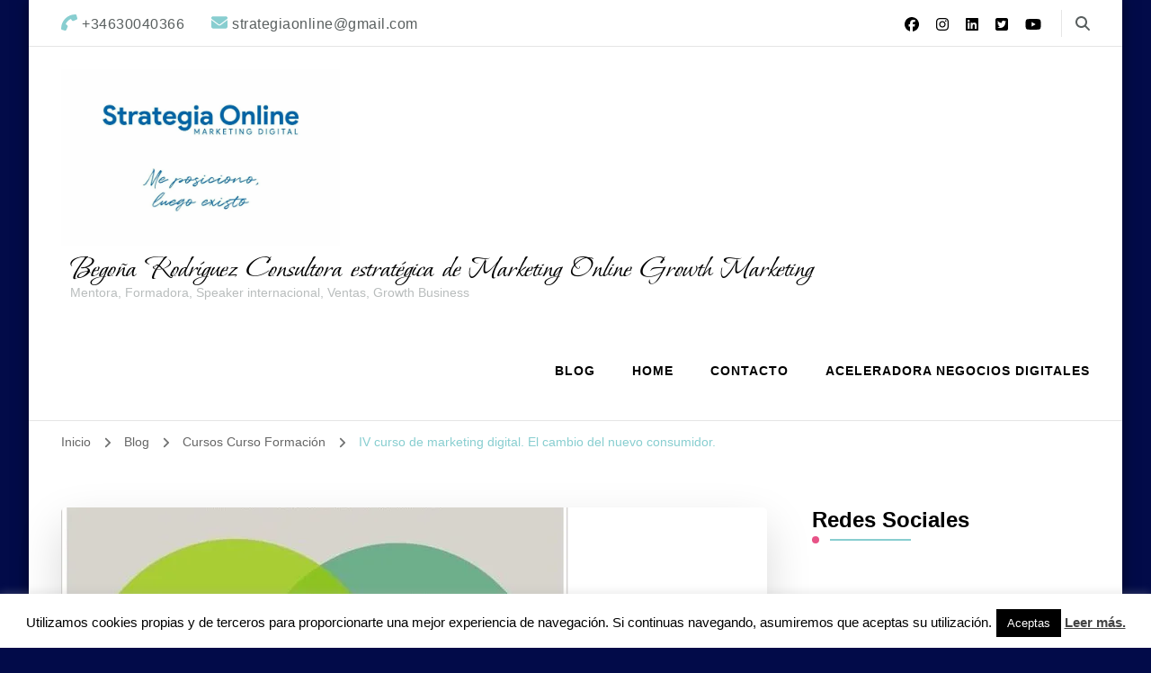

--- FILE ---
content_type: text/html; charset=UTF-8
request_url: https://www.strategiaonline.es/iv-curso-de-marketing-digital-el-cambio-del-nuevo-consumidor/
body_size: 26213
content:
    <!DOCTYPE html>
    <html lang="es">
    <head itemscope itemtype="http://schema.org/WebSite">
	    <meta charset="UTF-8">
    <meta name="viewport" content="width=device-width, initial-scale=1">
    <link rel="profile" href="http://gmpg.org/xfn/11">
    <link rel="preload" href="https://www.strategiaonline.es/wp-content/fonts/abel/MwQ5bhbm2POE2V9BPQ.woff2" as="font" type="font/woff2" crossorigin><meta name='robots' content='index, follow, max-image-preview:large, max-snippet:-1, max-video-preview:-1' />

	<!-- This site is optimized with the Yoast SEO plugin v26.2 - https://yoast.com/wordpress/plugins/seo/ -->
	<title>IV curso de marketing digital. El cambio del nuevo consumidor.</title>
	<meta name="description" content="IV curso de marketing digital. El cambio del nuevo consumidor. EL nuevo consumidor quiere sentirse único, le gustan las novedades, es multicanal y no es tan" />
	<link rel="canonical" href="https://www.strategiaonline.es/iv-curso-de-marketing-digital-el-cambio-del-nuevo-consumidor/" />
	<meta property="og:locale" content="es_ES" />
	<meta property="og:type" content="article" />
	<meta property="og:title" content="IV curso de marketing digital. El cambio del nuevo consumidor." />
	<meta property="og:description" content="IV curso de marketing digital. El cambio del nuevo consumidor. EL nuevo consumidor quiere sentirse único, le gustan las novedades, es multicanal y no es tan" />
	<meta property="og:url" content="https://www.strategiaonline.es/iv-curso-de-marketing-digital-el-cambio-del-nuevo-consumidor/" />
	<meta property="og:site_name" content="Begoña Rodríguez Consultora estratégica de Marketing Online Growth Marketing" />
	<meta property="article:publisher" content="https://www.facebook.com/strategiaonline" />
	<meta property="article:author" content="https://www.facebook.com/strategiaonline" />
	<meta property="article:published_time" content="2020-04-12T10:41:43+00:00" />
	<meta property="article:modified_time" content="2020-04-12T10:41:45+00:00" />
	<meta property="og:image" content="https://i0.wp.com/www.strategiaonline.es/wp-content/uploads/2020/04/exito-tus-sue%C3%B1os-realidad-.jpg?fit=564%2C752&ssl=1" />
	<meta property="og:image:width" content="564" />
	<meta property="og:image:height" content="752" />
	<meta property="og:image:type" content="image/jpeg" />
	<meta name="author" content="Begoña Rodríguez" />
	<meta name="twitter:label1" content="Escrito por" />
	<meta name="twitter:data1" content="Begoña Rodríguez" />
	<meta name="twitter:label2" content="Tiempo de lectura" />
	<meta name="twitter:data2" content="3 minutos" />
	<script type="application/ld+json" class="yoast-schema-graph">{"@context":"https://schema.org","@graph":[{"@type":"Article","@id":"https://www.strategiaonline.es/iv-curso-de-marketing-digital-el-cambio-del-nuevo-consumidor/#article","isPartOf":{"@id":"https://www.strategiaonline.es/iv-curso-de-marketing-digital-el-cambio-del-nuevo-consumidor/"},"author":{"name":"Begoña Rodríguez","@id":"https://www.strategiaonline.es/#/schema/person/d0929a57f74c561ca4992ce0ff079bd4"},"headline":"IV curso de marketing digital. El cambio del nuevo consumidor.","datePublished":"2020-04-12T10:41:43+00:00","dateModified":"2020-04-12T10:41:45+00:00","mainEntityOfPage":{"@id":"https://www.strategiaonline.es/iv-curso-de-marketing-digital-el-cambio-del-nuevo-consumidor/"},"wordCount":566,"commentCount":0,"publisher":{"@id":"https://www.strategiaonline.es/#/schema/person/d0929a57f74c561ca4992ce0ff079bd4"},"image":{"@id":"https://www.strategiaonline.es/iv-curso-de-marketing-digital-el-cambio-del-nuevo-consumidor/#primaryimage"},"thumbnailUrl":"https://i0.wp.com/www.strategiaonline.es/wp-content/uploads/2020/04/exito-tus-sue%C3%B1os-realidad-.jpg?fit=564%2C752&ssl=1","keywords":["formación","formación online gratis"],"articleSection":["Cursos Curso Formación","Cursos Formación"],"inLanguage":"es","potentialAction":[{"@type":"CommentAction","name":"Comment","target":["https://www.strategiaonline.es/iv-curso-de-marketing-digital-el-cambio-del-nuevo-consumidor/#respond"]}]},{"@type":"WebPage","@id":"https://www.strategiaonline.es/iv-curso-de-marketing-digital-el-cambio-del-nuevo-consumidor/","url":"https://www.strategiaonline.es/iv-curso-de-marketing-digital-el-cambio-del-nuevo-consumidor/","name":"IV curso de marketing digital. El cambio del nuevo consumidor.","isPartOf":{"@id":"https://www.strategiaonline.es/#website"},"primaryImageOfPage":{"@id":"https://www.strategiaonline.es/iv-curso-de-marketing-digital-el-cambio-del-nuevo-consumidor/#primaryimage"},"image":{"@id":"https://www.strategiaonline.es/iv-curso-de-marketing-digital-el-cambio-del-nuevo-consumidor/#primaryimage"},"thumbnailUrl":"https://i0.wp.com/www.strategiaonline.es/wp-content/uploads/2020/04/exito-tus-sue%C3%B1os-realidad-.jpg?fit=564%2C752&ssl=1","datePublished":"2020-04-12T10:41:43+00:00","dateModified":"2020-04-12T10:41:45+00:00","description":"IV curso de marketing digital. El cambio del nuevo consumidor. EL nuevo consumidor quiere sentirse único, le gustan las novedades, es multicanal y no es tan","breadcrumb":{"@id":"https://www.strategiaonline.es/iv-curso-de-marketing-digital-el-cambio-del-nuevo-consumidor/#breadcrumb"},"inLanguage":"es","potentialAction":[{"@type":"ReadAction","target":["https://www.strategiaonline.es/iv-curso-de-marketing-digital-el-cambio-del-nuevo-consumidor/"]}]},{"@type":"ImageObject","inLanguage":"es","@id":"https://www.strategiaonline.es/iv-curso-de-marketing-digital-el-cambio-del-nuevo-consumidor/#primaryimage","url":"https://i0.wp.com/www.strategiaonline.es/wp-content/uploads/2020/04/exito-tus-sue%C3%B1os-realidad-.jpg?fit=564%2C752&ssl=1","contentUrl":"https://i0.wp.com/www.strategiaonline.es/wp-content/uploads/2020/04/exito-tus-sue%C3%B1os-realidad-.jpg?fit=564%2C752&ssl=1","width":564,"height":752},{"@type":"BreadcrumbList","@id":"https://www.strategiaonline.es/iv-curso-de-marketing-digital-el-cambio-del-nuevo-consumidor/#breadcrumb","itemListElement":[{"@type":"ListItem","position":1,"name":"Portada","item":"https://www.strategiaonline.es/"},{"@type":"ListItem","position":2,"name":"Blog","item":"https://www.strategiaonline.es/blog/"},{"@type":"ListItem","position":3,"name":"IV curso de marketing digital. El cambio del nuevo consumidor."}]},{"@type":"WebSite","@id":"https://www.strategiaonline.es/#website","url":"https://www.strategiaonline.es/","name":"Begoña Rodríguez Consultora estratégica de Marketing Online Growth Marketing","description":"Mentora, Formadora, Speaker internacional, Ventas, Growth Business","publisher":{"@id":"https://www.strategiaonline.es/#/schema/person/d0929a57f74c561ca4992ce0ff079bd4"},"potentialAction":[{"@type":"SearchAction","target":{"@type":"EntryPoint","urlTemplate":"https://www.strategiaonline.es/?s={search_term_string}"},"query-input":{"@type":"PropertyValueSpecification","valueRequired":true,"valueName":"search_term_string"}}],"inLanguage":"es"},{"@type":["Person","Organization"],"@id":"https://www.strategiaonline.es/#/schema/person/d0929a57f74c561ca4992ce0ff079bd4","name":"Begoña Rodríguez","image":{"@type":"ImageObject","inLanguage":"es","@id":"https://www.strategiaonline.es/#/schema/person/image/","url":"http://www.strategiaonline.es/wp-content/uploads/2020/02/1Begoña-20839_pp-Recuperado-Conflicto-de-codificación-Unicode-scaled.jpg","contentUrl":"http://www.strategiaonline.es/wp-content/uploads/2020/02/1Begoña-20839_pp-Recuperado-Conflicto-de-codificación-Unicode-scaled.jpg","width":2480,"height":2560,"caption":"Begoña Rodríguez"},"logo":{"@id":"https://www.strategiaonline.es/#/schema/person/image/"},"description":"¡Fundadora de Strategia Online, EME Escuela Marketing y creadora de programas exclusivos como AND (Aceleradora de Negocios Digitales) y la metodología NERE (Negocio Estable, Rentable y Escalable). Durante más de 25 años, he trabajado con emprendedores, empresarios y marcas para transformar ideas en estrategias reales que generan resultados tangibles. Mi experiencia abarca desde diseñar estrategias de branding únicas hasta implementar planes de acción que aseguren la escalabilidad y rentabilidad de cada negocio. He sido reconocida como una de las mujeres más influyentes en Marketing Digital y Emprendimiento, y mis programas han ayudado a cientos de empresas a estructurarse, crecer y destacarse en mercados competitivos. ¿Qué te ofrezco? Programas Exclusivos: AND, diseñado para llevar tu negocio digital a otro nivel estratégico. Metodología Propia: NERE, que asegura que cada proyecto no solo sea viable, sino que crezca de forma estable y sostenible. Estrategias Personalizadas: Soluciones únicas creadas para responder a las necesidades reales de tu marca o negocio. Si buscas transformar tu negocio, construir una marca sólida y asegurarte de que tus esfuerzos den resultados medibles, hablemos. Este es el momento de dejar de experimentar y apostar por estrategias con propósito.","sameAs":["http://www.strategiaonline.es","https://www.facebook.com/strategiaonline","https://www.instagram.com/strategiaonline/","https://www.linkedin.com/in/begonarodriguez/","https://www.pinterest.es/begonarodriguez/","https://x.com/beg_online","https://www.youtube.com/user/Strategiaonline/"],"url":"https://www.strategiaonline.es/author/admin/"}]}</script>
	<!-- / Yoast SEO plugin. -->


<link rel='dns-prefetch' href='//stats.wp.com' />
<link rel='preconnect' href='//i0.wp.com' />
<link rel='preconnect' href='//c0.wp.com' />
<link rel="alternate" type="application/rss+xml" title="Begoña Rodríguez Consultora estratégica de Marketing Online Growth Marketing &raquo; Feed" href="https://www.strategiaonline.es/feed/" />
<link rel="alternate" type="application/rss+xml" title="Begoña Rodríguez Consultora estratégica de Marketing Online Growth Marketing &raquo; Feed de los comentarios" href="https://www.strategiaonline.es/comments/feed/" />
<link rel="alternate" type="application/rss+xml" title="Begoña Rodríguez Consultora estratégica de Marketing Online Growth Marketing &raquo; Comentario IV curso de marketing digital. El cambio del nuevo consumidor. del feed" href="https://www.strategiaonline.es/iv-curso-de-marketing-digital-el-cambio-del-nuevo-consumidor/feed/" />
<link rel="alternate" title="oEmbed (JSON)" type="application/json+oembed" href="https://www.strategiaonline.es/wp-json/oembed/1.0/embed?url=https%3A%2F%2Fwww.strategiaonline.es%2Fiv-curso-de-marketing-digital-el-cambio-del-nuevo-consumidor%2F" />
<link rel="alternate" title="oEmbed (XML)" type="text/xml+oembed" href="https://www.strategiaonline.es/wp-json/oembed/1.0/embed?url=https%3A%2F%2Fwww.strategiaonline.es%2Fiv-curso-de-marketing-digital-el-cambio-del-nuevo-consumidor%2F&#038;format=xml" />
<style id='wp-img-auto-sizes-contain-inline-css' type='text/css'>
img:is([sizes=auto i],[sizes^="auto," i]){contain-intrinsic-size:3000px 1500px}
/*# sourceURL=wp-img-auto-sizes-contain-inline-css */
</style>
<link rel='stylesheet' id='jetpack_related-posts-css' href='https://c0.wp.com/p/jetpack/15.1.1/modules/related-posts/related-posts.css' type='text/css' media='all' />
<style id='wp-emoji-styles-inline-css' type='text/css'>

	img.wp-smiley, img.emoji {
		display: inline !important;
		border: none !important;
		box-shadow: none !important;
		height: 1em !important;
		width: 1em !important;
		margin: 0 0.07em !important;
		vertical-align: -0.1em !important;
		background: none !important;
		padding: 0 !important;
	}
/*# sourceURL=wp-emoji-styles-inline-css */
</style>
<link rel='stylesheet' id='wp-block-library-css' href='https://c0.wp.com/c/6.9/wp-includes/css/dist/block-library/style.min.css' type='text/css' media='all' />
<style id='wp-block-heading-inline-css' type='text/css'>
h1:where(.wp-block-heading).has-background,h2:where(.wp-block-heading).has-background,h3:where(.wp-block-heading).has-background,h4:where(.wp-block-heading).has-background,h5:where(.wp-block-heading).has-background,h6:where(.wp-block-heading).has-background{padding:1.25em 2.375em}h1.has-text-align-left[style*=writing-mode]:where([style*=vertical-lr]),h1.has-text-align-right[style*=writing-mode]:where([style*=vertical-rl]),h2.has-text-align-left[style*=writing-mode]:where([style*=vertical-lr]),h2.has-text-align-right[style*=writing-mode]:where([style*=vertical-rl]),h3.has-text-align-left[style*=writing-mode]:where([style*=vertical-lr]),h3.has-text-align-right[style*=writing-mode]:where([style*=vertical-rl]),h4.has-text-align-left[style*=writing-mode]:where([style*=vertical-lr]),h4.has-text-align-right[style*=writing-mode]:where([style*=vertical-rl]),h5.has-text-align-left[style*=writing-mode]:where([style*=vertical-lr]),h5.has-text-align-right[style*=writing-mode]:where([style*=vertical-rl]),h6.has-text-align-left[style*=writing-mode]:where([style*=vertical-lr]),h6.has-text-align-right[style*=writing-mode]:where([style*=vertical-rl]){rotate:180deg}
/*# sourceURL=https://c0.wp.com/c/6.9/wp-includes/blocks/heading/style.min.css */
</style>
<style id='wp-block-image-inline-css' type='text/css'>
.wp-block-image>a,.wp-block-image>figure>a{display:inline-block}.wp-block-image img{box-sizing:border-box;height:auto;max-width:100%;vertical-align:bottom}@media not (prefers-reduced-motion){.wp-block-image img.hide{visibility:hidden}.wp-block-image img.show{animation:show-content-image .4s}}.wp-block-image[style*=border-radius] img,.wp-block-image[style*=border-radius]>a{border-radius:inherit}.wp-block-image.has-custom-border img{box-sizing:border-box}.wp-block-image.aligncenter{text-align:center}.wp-block-image.alignfull>a,.wp-block-image.alignwide>a{width:100%}.wp-block-image.alignfull img,.wp-block-image.alignwide img{height:auto;width:100%}.wp-block-image .aligncenter,.wp-block-image .alignleft,.wp-block-image .alignright,.wp-block-image.aligncenter,.wp-block-image.alignleft,.wp-block-image.alignright{display:table}.wp-block-image .aligncenter>figcaption,.wp-block-image .alignleft>figcaption,.wp-block-image .alignright>figcaption,.wp-block-image.aligncenter>figcaption,.wp-block-image.alignleft>figcaption,.wp-block-image.alignright>figcaption{caption-side:bottom;display:table-caption}.wp-block-image .alignleft{float:left;margin:.5em 1em .5em 0}.wp-block-image .alignright{float:right;margin:.5em 0 .5em 1em}.wp-block-image .aligncenter{margin-left:auto;margin-right:auto}.wp-block-image :where(figcaption){margin-bottom:1em;margin-top:.5em}.wp-block-image.is-style-circle-mask img{border-radius:9999px}@supports ((-webkit-mask-image:none) or (mask-image:none)) or (-webkit-mask-image:none){.wp-block-image.is-style-circle-mask img{border-radius:0;-webkit-mask-image:url('data:image/svg+xml;utf8,<svg viewBox="0 0 100 100" xmlns="http://www.w3.org/2000/svg"><circle cx="50" cy="50" r="50"/></svg>');mask-image:url('data:image/svg+xml;utf8,<svg viewBox="0 0 100 100" xmlns="http://www.w3.org/2000/svg"><circle cx="50" cy="50" r="50"/></svg>');mask-mode:alpha;-webkit-mask-position:center;mask-position:center;-webkit-mask-repeat:no-repeat;mask-repeat:no-repeat;-webkit-mask-size:contain;mask-size:contain}}:root :where(.wp-block-image.is-style-rounded img,.wp-block-image .is-style-rounded img){border-radius:9999px}.wp-block-image figure{margin:0}.wp-lightbox-container{display:flex;flex-direction:column;position:relative}.wp-lightbox-container img{cursor:zoom-in}.wp-lightbox-container img:hover+button{opacity:1}.wp-lightbox-container button{align-items:center;backdrop-filter:blur(16px) saturate(180%);background-color:#5a5a5a40;border:none;border-radius:4px;cursor:zoom-in;display:flex;height:20px;justify-content:center;opacity:0;padding:0;position:absolute;right:16px;text-align:center;top:16px;width:20px;z-index:100}@media not (prefers-reduced-motion){.wp-lightbox-container button{transition:opacity .2s ease}}.wp-lightbox-container button:focus-visible{outline:3px auto #5a5a5a40;outline:3px auto -webkit-focus-ring-color;outline-offset:3px}.wp-lightbox-container button:hover{cursor:pointer;opacity:1}.wp-lightbox-container button:focus{opacity:1}.wp-lightbox-container button:focus,.wp-lightbox-container button:hover,.wp-lightbox-container button:not(:hover):not(:active):not(.has-background){background-color:#5a5a5a40;border:none}.wp-lightbox-overlay{box-sizing:border-box;cursor:zoom-out;height:100vh;left:0;overflow:hidden;position:fixed;top:0;visibility:hidden;width:100%;z-index:100000}.wp-lightbox-overlay .close-button{align-items:center;cursor:pointer;display:flex;justify-content:center;min-height:40px;min-width:40px;padding:0;position:absolute;right:calc(env(safe-area-inset-right) + 16px);top:calc(env(safe-area-inset-top) + 16px);z-index:5000000}.wp-lightbox-overlay .close-button:focus,.wp-lightbox-overlay .close-button:hover,.wp-lightbox-overlay .close-button:not(:hover):not(:active):not(.has-background){background:none;border:none}.wp-lightbox-overlay .lightbox-image-container{height:var(--wp--lightbox-container-height);left:50%;overflow:hidden;position:absolute;top:50%;transform:translate(-50%,-50%);transform-origin:top left;width:var(--wp--lightbox-container-width);z-index:9999999999}.wp-lightbox-overlay .wp-block-image{align-items:center;box-sizing:border-box;display:flex;height:100%;justify-content:center;margin:0;position:relative;transform-origin:0 0;width:100%;z-index:3000000}.wp-lightbox-overlay .wp-block-image img{height:var(--wp--lightbox-image-height);min-height:var(--wp--lightbox-image-height);min-width:var(--wp--lightbox-image-width);width:var(--wp--lightbox-image-width)}.wp-lightbox-overlay .wp-block-image figcaption{display:none}.wp-lightbox-overlay button{background:none;border:none}.wp-lightbox-overlay .scrim{background-color:#fff;height:100%;opacity:.9;position:absolute;width:100%;z-index:2000000}.wp-lightbox-overlay.active{visibility:visible}@media not (prefers-reduced-motion){.wp-lightbox-overlay.active{animation:turn-on-visibility .25s both}.wp-lightbox-overlay.active img{animation:turn-on-visibility .35s both}.wp-lightbox-overlay.show-closing-animation:not(.active){animation:turn-off-visibility .35s both}.wp-lightbox-overlay.show-closing-animation:not(.active) img{animation:turn-off-visibility .25s both}.wp-lightbox-overlay.zoom.active{animation:none;opacity:1;visibility:visible}.wp-lightbox-overlay.zoom.active .lightbox-image-container{animation:lightbox-zoom-in .4s}.wp-lightbox-overlay.zoom.active .lightbox-image-container img{animation:none}.wp-lightbox-overlay.zoom.active .scrim{animation:turn-on-visibility .4s forwards}.wp-lightbox-overlay.zoom.show-closing-animation:not(.active){animation:none}.wp-lightbox-overlay.zoom.show-closing-animation:not(.active) .lightbox-image-container{animation:lightbox-zoom-out .4s}.wp-lightbox-overlay.zoom.show-closing-animation:not(.active) .lightbox-image-container img{animation:none}.wp-lightbox-overlay.zoom.show-closing-animation:not(.active) .scrim{animation:turn-off-visibility .4s forwards}}@keyframes show-content-image{0%{visibility:hidden}99%{visibility:hidden}to{visibility:visible}}@keyframes turn-on-visibility{0%{opacity:0}to{opacity:1}}@keyframes turn-off-visibility{0%{opacity:1;visibility:visible}99%{opacity:0;visibility:visible}to{opacity:0;visibility:hidden}}@keyframes lightbox-zoom-in{0%{transform:translate(calc((-100vw + var(--wp--lightbox-scrollbar-width))/2 + var(--wp--lightbox-initial-left-position)),calc(-50vh + var(--wp--lightbox-initial-top-position))) scale(var(--wp--lightbox-scale))}to{transform:translate(-50%,-50%) scale(1)}}@keyframes lightbox-zoom-out{0%{transform:translate(-50%,-50%) scale(1);visibility:visible}99%{visibility:visible}to{transform:translate(calc((-100vw + var(--wp--lightbox-scrollbar-width))/2 + var(--wp--lightbox-initial-left-position)),calc(-50vh + var(--wp--lightbox-initial-top-position))) scale(var(--wp--lightbox-scale));visibility:hidden}}
/*# sourceURL=https://c0.wp.com/c/6.9/wp-includes/blocks/image/style.min.css */
</style>
<style id='wp-block-paragraph-inline-css' type='text/css'>
.is-small-text{font-size:.875em}.is-regular-text{font-size:1em}.is-large-text{font-size:2.25em}.is-larger-text{font-size:3em}.has-drop-cap:not(:focus):first-letter{float:left;font-size:8.4em;font-style:normal;font-weight:100;line-height:.68;margin:.05em .1em 0 0;text-transform:uppercase}body.rtl .has-drop-cap:not(:focus):first-letter{float:none;margin-left:.1em}p.has-drop-cap.has-background{overflow:hidden}:root :where(p.has-background){padding:1.25em 2.375em}:where(p.has-text-color:not(.has-link-color)) a{color:inherit}p.has-text-align-left[style*="writing-mode:vertical-lr"],p.has-text-align-right[style*="writing-mode:vertical-rl"]{rotate:180deg}
/*# sourceURL=https://c0.wp.com/c/6.9/wp-includes/blocks/paragraph/style.min.css */
</style>
<style id='wp-block-pullquote-inline-css' type='text/css'>
.wp-block-pullquote{box-sizing:border-box;margin:0 0 1em;overflow-wrap:break-word;padding:4em 0;text-align:center}.wp-block-pullquote blockquote,.wp-block-pullquote p{color:inherit}.wp-block-pullquote blockquote{margin:0}.wp-block-pullquote p{margin-top:0}.wp-block-pullquote p:last-child{margin-bottom:0}.wp-block-pullquote.alignleft,.wp-block-pullquote.alignright{max-width:420px}.wp-block-pullquote cite,.wp-block-pullquote footer{position:relative}.wp-block-pullquote .has-text-color a{color:inherit}.wp-block-pullquote.has-text-align-left blockquote{text-align:left}.wp-block-pullquote.has-text-align-right blockquote{text-align:right}.wp-block-pullquote.has-text-align-center blockquote{text-align:center}.wp-block-pullquote.is-style-solid-color{border:none}.wp-block-pullquote.is-style-solid-color blockquote{margin-left:auto;margin-right:auto;max-width:60%}.wp-block-pullquote.is-style-solid-color blockquote p{font-size:2em;margin-bottom:0;margin-top:0}.wp-block-pullquote.is-style-solid-color blockquote cite{font-style:normal;text-transform:none}.wp-block-pullquote :where(cite){color:inherit;display:block}
/*# sourceURL=https://c0.wp.com/c/6.9/wp-includes/blocks/pullquote/style.min.css */
</style>
<style id='wp-block-quote-inline-css' type='text/css'>
.wp-block-quote{box-sizing:border-box;overflow-wrap:break-word}.wp-block-quote.is-large:where(:not(.is-style-plain)),.wp-block-quote.is-style-large:where(:not(.is-style-plain)){margin-bottom:1em;padding:0 1em}.wp-block-quote.is-large:where(:not(.is-style-plain)) p,.wp-block-quote.is-style-large:where(:not(.is-style-plain)) p{font-size:1.5em;font-style:italic;line-height:1.6}.wp-block-quote.is-large:where(:not(.is-style-plain)) cite,.wp-block-quote.is-large:where(:not(.is-style-plain)) footer,.wp-block-quote.is-style-large:where(:not(.is-style-plain)) cite,.wp-block-quote.is-style-large:where(:not(.is-style-plain)) footer{font-size:1.125em;text-align:right}.wp-block-quote>cite{display:block}
/*# sourceURL=https://c0.wp.com/c/6.9/wp-includes/blocks/quote/style.min.css */
</style>
<style id='global-styles-inline-css' type='text/css'>
:root{--wp--preset--aspect-ratio--square: 1;--wp--preset--aspect-ratio--4-3: 4/3;--wp--preset--aspect-ratio--3-4: 3/4;--wp--preset--aspect-ratio--3-2: 3/2;--wp--preset--aspect-ratio--2-3: 2/3;--wp--preset--aspect-ratio--16-9: 16/9;--wp--preset--aspect-ratio--9-16: 9/16;--wp--preset--color--black: #000000;--wp--preset--color--cyan-bluish-gray: #abb8c3;--wp--preset--color--white: #ffffff;--wp--preset--color--pale-pink: #f78da7;--wp--preset--color--vivid-red: #cf2e2e;--wp--preset--color--luminous-vivid-orange: #ff6900;--wp--preset--color--luminous-vivid-amber: #fcb900;--wp--preset--color--light-green-cyan: #7bdcb5;--wp--preset--color--vivid-green-cyan: #00d084;--wp--preset--color--pale-cyan-blue: #8ed1fc;--wp--preset--color--vivid-cyan-blue: #0693e3;--wp--preset--color--vivid-purple: #9b51e0;--wp--preset--gradient--vivid-cyan-blue-to-vivid-purple: linear-gradient(135deg,rgb(6,147,227) 0%,rgb(155,81,224) 100%);--wp--preset--gradient--light-green-cyan-to-vivid-green-cyan: linear-gradient(135deg,rgb(122,220,180) 0%,rgb(0,208,130) 100%);--wp--preset--gradient--luminous-vivid-amber-to-luminous-vivid-orange: linear-gradient(135deg,rgb(252,185,0) 0%,rgb(255,105,0) 100%);--wp--preset--gradient--luminous-vivid-orange-to-vivid-red: linear-gradient(135deg,rgb(255,105,0) 0%,rgb(207,46,46) 100%);--wp--preset--gradient--very-light-gray-to-cyan-bluish-gray: linear-gradient(135deg,rgb(238,238,238) 0%,rgb(169,184,195) 100%);--wp--preset--gradient--cool-to-warm-spectrum: linear-gradient(135deg,rgb(74,234,220) 0%,rgb(151,120,209) 20%,rgb(207,42,186) 40%,rgb(238,44,130) 60%,rgb(251,105,98) 80%,rgb(254,248,76) 100%);--wp--preset--gradient--blush-light-purple: linear-gradient(135deg,rgb(255,206,236) 0%,rgb(152,150,240) 100%);--wp--preset--gradient--blush-bordeaux: linear-gradient(135deg,rgb(254,205,165) 0%,rgb(254,45,45) 50%,rgb(107,0,62) 100%);--wp--preset--gradient--luminous-dusk: linear-gradient(135deg,rgb(255,203,112) 0%,rgb(199,81,192) 50%,rgb(65,88,208) 100%);--wp--preset--gradient--pale-ocean: linear-gradient(135deg,rgb(255,245,203) 0%,rgb(182,227,212) 50%,rgb(51,167,181) 100%);--wp--preset--gradient--electric-grass: linear-gradient(135deg,rgb(202,248,128) 0%,rgb(113,206,126) 100%);--wp--preset--gradient--midnight: linear-gradient(135deg,rgb(2,3,129) 0%,rgb(40,116,252) 100%);--wp--preset--font-size--small: 13px;--wp--preset--font-size--medium: 20px;--wp--preset--font-size--large: 36px;--wp--preset--font-size--x-large: 42px;--wp--preset--spacing--20: 0.44rem;--wp--preset--spacing--30: 0.67rem;--wp--preset--spacing--40: 1rem;--wp--preset--spacing--50: 1.5rem;--wp--preset--spacing--60: 2.25rem;--wp--preset--spacing--70: 3.38rem;--wp--preset--spacing--80: 5.06rem;--wp--preset--shadow--natural: 6px 6px 9px rgba(0, 0, 0, 0.2);--wp--preset--shadow--deep: 12px 12px 50px rgba(0, 0, 0, 0.4);--wp--preset--shadow--sharp: 6px 6px 0px rgba(0, 0, 0, 0.2);--wp--preset--shadow--outlined: 6px 6px 0px -3px rgb(255, 255, 255), 6px 6px rgb(0, 0, 0);--wp--preset--shadow--crisp: 6px 6px 0px rgb(0, 0, 0);}:where(.is-layout-flex){gap: 0.5em;}:where(.is-layout-grid){gap: 0.5em;}body .is-layout-flex{display: flex;}.is-layout-flex{flex-wrap: wrap;align-items: center;}.is-layout-flex > :is(*, div){margin: 0;}body .is-layout-grid{display: grid;}.is-layout-grid > :is(*, div){margin: 0;}:where(.wp-block-columns.is-layout-flex){gap: 2em;}:where(.wp-block-columns.is-layout-grid){gap: 2em;}:where(.wp-block-post-template.is-layout-flex){gap: 1.25em;}:where(.wp-block-post-template.is-layout-grid){gap: 1.25em;}.has-black-color{color: var(--wp--preset--color--black) !important;}.has-cyan-bluish-gray-color{color: var(--wp--preset--color--cyan-bluish-gray) !important;}.has-white-color{color: var(--wp--preset--color--white) !important;}.has-pale-pink-color{color: var(--wp--preset--color--pale-pink) !important;}.has-vivid-red-color{color: var(--wp--preset--color--vivid-red) !important;}.has-luminous-vivid-orange-color{color: var(--wp--preset--color--luminous-vivid-orange) !important;}.has-luminous-vivid-amber-color{color: var(--wp--preset--color--luminous-vivid-amber) !important;}.has-light-green-cyan-color{color: var(--wp--preset--color--light-green-cyan) !important;}.has-vivid-green-cyan-color{color: var(--wp--preset--color--vivid-green-cyan) !important;}.has-pale-cyan-blue-color{color: var(--wp--preset--color--pale-cyan-blue) !important;}.has-vivid-cyan-blue-color{color: var(--wp--preset--color--vivid-cyan-blue) !important;}.has-vivid-purple-color{color: var(--wp--preset--color--vivid-purple) !important;}.has-black-background-color{background-color: var(--wp--preset--color--black) !important;}.has-cyan-bluish-gray-background-color{background-color: var(--wp--preset--color--cyan-bluish-gray) !important;}.has-white-background-color{background-color: var(--wp--preset--color--white) !important;}.has-pale-pink-background-color{background-color: var(--wp--preset--color--pale-pink) !important;}.has-vivid-red-background-color{background-color: var(--wp--preset--color--vivid-red) !important;}.has-luminous-vivid-orange-background-color{background-color: var(--wp--preset--color--luminous-vivid-orange) !important;}.has-luminous-vivid-amber-background-color{background-color: var(--wp--preset--color--luminous-vivid-amber) !important;}.has-light-green-cyan-background-color{background-color: var(--wp--preset--color--light-green-cyan) !important;}.has-vivid-green-cyan-background-color{background-color: var(--wp--preset--color--vivid-green-cyan) !important;}.has-pale-cyan-blue-background-color{background-color: var(--wp--preset--color--pale-cyan-blue) !important;}.has-vivid-cyan-blue-background-color{background-color: var(--wp--preset--color--vivid-cyan-blue) !important;}.has-vivid-purple-background-color{background-color: var(--wp--preset--color--vivid-purple) !important;}.has-black-border-color{border-color: var(--wp--preset--color--black) !important;}.has-cyan-bluish-gray-border-color{border-color: var(--wp--preset--color--cyan-bluish-gray) !important;}.has-white-border-color{border-color: var(--wp--preset--color--white) !important;}.has-pale-pink-border-color{border-color: var(--wp--preset--color--pale-pink) !important;}.has-vivid-red-border-color{border-color: var(--wp--preset--color--vivid-red) !important;}.has-luminous-vivid-orange-border-color{border-color: var(--wp--preset--color--luminous-vivid-orange) !important;}.has-luminous-vivid-amber-border-color{border-color: var(--wp--preset--color--luminous-vivid-amber) !important;}.has-light-green-cyan-border-color{border-color: var(--wp--preset--color--light-green-cyan) !important;}.has-vivid-green-cyan-border-color{border-color: var(--wp--preset--color--vivid-green-cyan) !important;}.has-pale-cyan-blue-border-color{border-color: var(--wp--preset--color--pale-cyan-blue) !important;}.has-vivid-cyan-blue-border-color{border-color: var(--wp--preset--color--vivid-cyan-blue) !important;}.has-vivid-purple-border-color{border-color: var(--wp--preset--color--vivid-purple) !important;}.has-vivid-cyan-blue-to-vivid-purple-gradient-background{background: var(--wp--preset--gradient--vivid-cyan-blue-to-vivid-purple) !important;}.has-light-green-cyan-to-vivid-green-cyan-gradient-background{background: var(--wp--preset--gradient--light-green-cyan-to-vivid-green-cyan) !important;}.has-luminous-vivid-amber-to-luminous-vivid-orange-gradient-background{background: var(--wp--preset--gradient--luminous-vivid-amber-to-luminous-vivid-orange) !important;}.has-luminous-vivid-orange-to-vivid-red-gradient-background{background: var(--wp--preset--gradient--luminous-vivid-orange-to-vivid-red) !important;}.has-very-light-gray-to-cyan-bluish-gray-gradient-background{background: var(--wp--preset--gradient--very-light-gray-to-cyan-bluish-gray) !important;}.has-cool-to-warm-spectrum-gradient-background{background: var(--wp--preset--gradient--cool-to-warm-spectrum) !important;}.has-blush-light-purple-gradient-background{background: var(--wp--preset--gradient--blush-light-purple) !important;}.has-blush-bordeaux-gradient-background{background: var(--wp--preset--gradient--blush-bordeaux) !important;}.has-luminous-dusk-gradient-background{background: var(--wp--preset--gradient--luminous-dusk) !important;}.has-pale-ocean-gradient-background{background: var(--wp--preset--gradient--pale-ocean) !important;}.has-electric-grass-gradient-background{background: var(--wp--preset--gradient--electric-grass) !important;}.has-midnight-gradient-background{background: var(--wp--preset--gradient--midnight) !important;}.has-small-font-size{font-size: var(--wp--preset--font-size--small) !important;}.has-medium-font-size{font-size: var(--wp--preset--font-size--medium) !important;}.has-large-font-size{font-size: var(--wp--preset--font-size--large) !important;}.has-x-large-font-size{font-size: var(--wp--preset--font-size--x-large) !important;}
:root :where(.wp-block-pullquote){font-size: 1.5em;line-height: 1.6;}
/*# sourceURL=global-styles-inline-css */
</style>

<style id='classic-theme-styles-inline-css' type='text/css'>
/*! This file is auto-generated */
.wp-block-button__link{color:#fff;background-color:#32373c;border-radius:9999px;box-shadow:none;text-decoration:none;padding:calc(.667em + 2px) calc(1.333em + 2px);font-size:1.125em}.wp-block-file__button{background:#32373c;color:#fff;text-decoration:none}
/*# sourceURL=/wp-includes/css/classic-themes.min.css */
</style>
<link rel='stylesheet' id='blossomthemes-email-newsletter-css' href='https://www.strategiaonline.es/wp-content/plugins/blossomthemes-email-newsletter/public/css/blossomthemes-email-newsletter-public.min.css?ver=2.2.10' type='text/css' media='all' />
<link rel='stylesheet' id='blossomthemes-toolkit-css' href='https://www.strategiaonline.es/wp-content/plugins/blossomthemes-toolkit/public/css/blossomthemes-toolkit-public.min.css?ver=2.2.7' type='text/css' media='all' />
<link rel='stylesheet' id='contact-form-7-css' href='https://www.strategiaonline.es/wp-content/plugins/contact-form-7/includes/css/styles.css?ver=6.1.3' type='text/css' media='all' />
<link rel='stylesheet' id='cookie-law-info-css' href='https://www.strategiaonline.es/wp-content/plugins/cookie-law-info/legacy/public/css/cookie-law-info-public.css?ver=3.3.6' type='text/css' media='all' />
<link rel='stylesheet' id='cookie-law-info-gdpr-css' href='https://www.strategiaonline.es/wp-content/plugins/cookie-law-info/legacy/public/css/cookie-law-info-gdpr.css?ver=3.3.6' type='text/css' media='all' />
<link rel='stylesheet' id='wheeloflife-frontend-css' href='https://www.strategiaonline.es/wp-content/plugins/wheel-of-life/app/build/wheelsFrontendCSS.css?ver=1745781227' type='text/css' media='all' />
<link rel='stylesheet' id='toastr-css' href='https://www.strategiaonline.es/wp-content/plugins/wheel-of-life//assets/admin/css/toastr.min.css?ver=2.1.3' type='text/css' media='all' />
<link rel='stylesheet' id='owl-carousel-css' href='https://www.strategiaonline.es/wp-content/themes/blossom-coach/css/owl.carousel.min.css?ver=2.2.1' type='text/css' media='all' />
<link rel='stylesheet' id='animate-css' href='https://www.strategiaonline.es/wp-content/themes/blossom-coach/css/animate.min.css?ver=3.5.2' type='text/css' media='all' />
<link rel='stylesheet' id='blossom-coach-google-fonts-css' href='https://www.strategiaonline.es/wp-content/fonts/158504e0821d71b8ec487ac2ef282768.css' type='text/css' media='all' />
<link rel='stylesheet' id='blossom-coach-css' href='https://www.strategiaonline.es/wp-content/themes/blossom-coach/style.css?ver=1.5.7' type='text/css' media='all' />
<style id='blossom-coach-inline-css' type='text/css'>


    :root {
        --primary-font: Verdana, Geneva, sans-serif;
        --secondary-font: Verdana, Geneva, sans-serif;
    }
    
    .site-title, 
    .site-title-wrap .site-title{
        font-size   : 35px;
        font-family : Bonheur Royale;
        font-weight : 400;
        font-style  : normal;
    }
    
    section#wheeloflife_section {
        background-color: #e5f3f3;
    }    

    .custom-logo-link img{
        width    : 310px;
        max-width: 100%;
    }
/*# sourceURL=blossom-coach-inline-css */
</style>
<link rel='stylesheet' id='blossom-coach-elementor-css' href='https://www.strategiaonline.es/wp-content/themes/blossom-coach/css/elementor.min.css?ver=1.5.7' type='text/css' media='all' />
<link rel='stylesheet' id='newsletter-css' href='https://www.strategiaonline.es/wp-content/plugins/newsletter/style.css?ver=9.0.6' type='text/css' media='all' />
<link rel='stylesheet' id='wpr-text-animations-css-css' href='https://www.strategiaonline.es/wp-content/plugins/royal-elementor-addons/assets/css/lib/animations/text-animations.min.css?ver=1.7.1036' type='text/css' media='all' />
<link rel='stylesheet' id='wpr-addons-css-css' href='https://www.strategiaonline.es/wp-content/plugins/royal-elementor-addons/assets/css/frontend.min.css?ver=1.7.1036' type='text/css' media='all' />
<link rel='stylesheet' id='font-awesome-5-all-css' href='https://www.strategiaonline.es/wp-content/plugins/elementor/assets/lib/font-awesome/css/all.min.css?ver=1.7.1036' type='text/css' media='all' />
<script type="text/javascript" id="jquery-core-js-extra">
/* <![CDATA[ */
var bten_ajax_data = {"ajaxurl":"https://www.strategiaonline.es/wp-admin/admin-ajax.php"};
//# sourceURL=jquery-core-js-extra
/* ]]> */
</script>
<script type="text/javascript" data-cfasync="false" src="https://c0.wp.com/c/6.9/wp-includes/js/jquery/jquery.min.js" id="jquery-core-js"></script>
<script type="text/javascript" data-cfasync="false" src="https://c0.wp.com/c/6.9/wp-includes/js/jquery/jquery-migrate.min.js" id="jquery-migrate-js"></script>
<script type="text/javascript" id="jetpack_related-posts-js-extra">
/* <![CDATA[ */
var related_posts_js_options = {"post_heading":"h4"};
//# sourceURL=jetpack_related-posts-js-extra
/* ]]> */
</script>
<script type="text/javascript" src="https://c0.wp.com/p/jetpack/15.1.1/_inc/build/related-posts/related-posts.min.js" id="jetpack_related-posts-js"></script>
<script type="text/javascript" id="cookie-law-info-js-extra">
/* <![CDATA[ */
var Cli_Data = {"nn_cookie_ids":[],"cookielist":[],"non_necessary_cookies":[],"ccpaEnabled":"","ccpaRegionBased":"","ccpaBarEnabled":"","strictlyEnabled":["necessary","obligatoire"],"ccpaType":"gdpr","js_blocking":"","custom_integration":"","triggerDomRefresh":"","secure_cookies":""};
var cli_cookiebar_settings = {"animate_speed_hide":"500","animate_speed_show":"500","background":"#fff","border":"#444","border_on":"","button_1_button_colour":"#000","button_1_button_hover":"#000000","button_1_link_colour":"#fff","button_1_as_button":"1","button_1_new_win":"","button_2_button_colour":"#333","button_2_button_hover":"#292929","button_2_link_colour":"#444","button_2_as_button":"","button_2_hidebar":"","button_3_button_colour":"#000","button_3_button_hover":"#000000","button_3_link_colour":"#fff","button_3_as_button":"1","button_3_new_win":"","button_4_button_colour":"#000","button_4_button_hover":"#000000","button_4_link_colour":"#62a329","button_4_as_button":"","button_7_button_colour":"#61a229","button_7_button_hover":"#4e8221","button_7_link_colour":"#fff","button_7_as_button":"1","button_7_new_win":"","font_family":"inherit","header_fix":"","notify_animate_hide":"1","notify_animate_show":"","notify_div_id":"#cookie-law-info-bar","notify_position_horizontal":"right","notify_position_vertical":"bottom","scroll_close":"1","scroll_close_reload":"","accept_close_reload":"","reject_close_reload":"","showagain_tab":"1","showagain_background":"#fff","showagain_border":"#000","showagain_div_id":"#cookie-law-info-again","showagain_x_position":"100px","text":"#000","show_once_yn":"1","show_once":"10000","logging_on":"","as_popup":"","popup_overlay":"1","bar_heading_text":"","cookie_bar_as":"banner","popup_showagain_position":"bottom-right","widget_position":"left"};
var log_object = {"ajax_url":"https://www.strategiaonline.es/wp-admin/admin-ajax.php"};
//# sourceURL=cookie-law-info-js-extra
/* ]]> */
</script>
<script type="text/javascript" src="https://www.strategiaonline.es/wp-content/plugins/cookie-law-info/legacy/public/js/cookie-law-info-public.js?ver=3.3.6" id="cookie-law-info-js"></script>
<link rel="https://api.w.org/" href="https://www.strategiaonline.es/wp-json/" /><link rel="alternate" title="JSON" type="application/json" href="https://www.strategiaonline.es/wp-json/wp/v2/posts/12091" /><link rel="EditURI" type="application/rsd+xml" title="RSD" href="https://www.strategiaonline.es/xmlrpc.php?rsd" />
<meta name="generator" content="WordPress 6.9" />
<link rel='shortlink' href='https://www.strategiaonline.es/?p=12091' />
	<style>img#wpstats{display:none}</style>
		<link rel="pingback" href="https://www.strategiaonline.es/xmlrpc.php"><meta name="generator" content="Elementor 3.32.5; features: e_font_icon_svg, additional_custom_breakpoints; settings: css_print_method-external, google_font-enabled, font_display-auto">
<style type="text/css">.recentcomments a{display:inline !important;padding:0 !important;margin:0 !important;}</style>			<style>
				.e-con.e-parent:nth-of-type(n+4):not(.e-lazyloaded):not(.e-no-lazyload),
				.e-con.e-parent:nth-of-type(n+4):not(.e-lazyloaded):not(.e-no-lazyload) * {
					background-image: none !important;
				}
				@media screen and (max-height: 1024px) {
					.e-con.e-parent:nth-of-type(n+3):not(.e-lazyloaded):not(.e-no-lazyload),
					.e-con.e-parent:nth-of-type(n+3):not(.e-lazyloaded):not(.e-no-lazyload) * {
						background-image: none !important;
					}
				}
				@media screen and (max-height: 640px) {
					.e-con.e-parent:nth-of-type(n+2):not(.e-lazyloaded):not(.e-no-lazyload),
					.e-con.e-parent:nth-of-type(n+2):not(.e-lazyloaded):not(.e-no-lazyload) * {
						background-image: none !important;
					}
				}
			</style>
			<style type="text/css" id="custom-background-css">
body.custom-background { background-color: #020b49; }
</style>
	<link rel="icon" href="https://i0.wp.com/www.strategiaonline.es/wp-content/uploads/2020/02/cropped-1Bego%C3%B1a-20839_pp-Recuperado-Conflicto-de-codificaci%C3%B3n-Unicode-scaled-2-e1710914514393.jpg?fit=32%2C32&#038;ssl=1" sizes="32x32" />
<link rel="icon" href="https://i0.wp.com/www.strategiaonline.es/wp-content/uploads/2020/02/cropped-1Bego%C3%B1a-20839_pp-Recuperado-Conflicto-de-codificaci%C3%B3n-Unicode-scaled-2-e1710914514393.jpg?fit=192%2C192&#038;ssl=1" sizes="192x192" />
<link rel="apple-touch-icon" href="https://i0.wp.com/www.strategiaonline.es/wp-content/uploads/2020/02/cropped-1Bego%C3%B1a-20839_pp-Recuperado-Conflicto-de-codificaci%C3%B3n-Unicode-scaled-2-e1710914514393.jpg?fit=180%2C180&#038;ssl=1" />
<meta name="msapplication-TileImage" content="https://i0.wp.com/www.strategiaonline.es/wp-content/uploads/2020/02/cropped-1Bego%C3%B1a-20839_pp-Recuperado-Conflicto-de-codificaci%C3%B3n-Unicode-scaled-2-e1710914514393.jpg?fit=250%2C250&#038;ssl=1" />
		<style type="text/css" id="wp-custom-css">
			.footer .copyright-text {
    content: "© Copyright 2024 Begoña Rodríguez Consultora estratégica de Marketing Online Growth Marketing. Todos los derechos reservados.";
}
.home article h1{
display:none;
}		</style>
		<style id="wpr_lightbox_styles">
				.lg-backdrop {
					background-color: rgba(0,0,0,0.6) !important;
				}
				.lg-toolbar,
				.lg-dropdown {
					background-color: rgba(0,0,0,0.8) !important;
				}
				.lg-dropdown:after {
					border-bottom-color: rgba(0,0,0,0.8) !important;
				}
				.lg-sub-html {
					background-color: rgba(0,0,0,0.8) !important;
				}
				.lg-thumb-outer,
				.lg-progress-bar {
					background-color: #444444 !important;
				}
				.lg-progress {
					background-color: #a90707 !important;
				}
				.lg-icon {
					color: #efefef !important;
					font-size: 20px !important;
				}
				.lg-icon.lg-toogle-thumb {
					font-size: 24px !important;
				}
				.lg-icon:hover,
				.lg-dropdown-text:hover {
					color: #ffffff !important;
				}
				.lg-sub-html,
				.lg-dropdown-text {
					color: #efefef !important;
					font-size: 14px !important;
				}
				#lg-counter {
					color: #efefef !important;
					font-size: 14px !important;
				}
				.lg-prev,
				.lg-next {
					font-size: 35px !important;
				}

				/* Defaults */
				.lg-icon {
				background-color: transparent !important;
				}

				#lg-counter {
				opacity: 0.9;
				}

				.lg-thumb-outer {
				padding: 0 10px;
				}

				.lg-thumb-item {
				border-radius: 0 !important;
				border: none !important;
				opacity: 0.5;
				}

				.lg-thumb-item.active {
					opacity: 1;
				}
	         </style><link rel='stylesheet' id='jetpack-responsive-videos-css' href='https://www.strategiaonline.es/wp-content/plugins/jetpack/jetpack_vendor/automattic/jetpack-classic-theme-helper/dist/responsive-videos/responsive-videos.css?minify=false&#038;ver=4fbf400e55121e7e87cb' type='text/css' media='all' />
</head>

<body class="wp-singular post-template-default single single-post postid-12091 single-format-standard custom-background wp-custom-logo wp-theme-blossom-coach custom-background-color style1 underline rightsidebar elementor-default elementor-kit-11793" itemscope itemtype="http://schema.org/WebPage">

    <div id="page" class="site"><a aria-label="saltar al contenido" class="skip-link screen-reader-text" href="#acc-content">Saltar al contenido</a>
        <header id="masthead" class="site-header" itemscope itemtype="http://schema.org/WPHeader">		
		        <div class="header-t">
			<div class="wrapper">
			<div class="top-left"><span><i class="fa fa-phone"></i><a href="tel:+34630040366"><span class="phone">+34630040366</span></a></span><span><i class="fa fa-envelope"></i><a href="mailto:strategiaonline@gmail.com"><span class="email">strategiaonline@gmail.com</span></a></span></div><!-- .top-left --><div class="top-right"><div class="header-social">    <ul class="social-icons">
    	            <li><a href="https://www.facebook.com/strategiaonline" target="_blank" rel="nofollow"><i class="fab fa-facebook"></i></a></li>    	   
                        <li><a href="https://www.instagram.com/strategiaonline/" target="_blank" rel="nofollow"><i class="fab fa-instagram"></i></a></li>    	   
                        <li><a href="https://www.linkedin.com/in/begonarodriguez/" target="_blank" rel="nofollow"><i class="fab fa-linkedin"></i></a></li>    	   
                        <li><a href="https://twitter.com/beg_online" target="_blank" rel="nofollow"><i class="fab fa-twitter-square"></i></a></li>    	   
                        <li><a href="https://www.youtube.com/user/Strategiaonline" target="_blank" rel="nofollow"><i class="fab fa-youtube"></i></a></li>    	   
            	</ul>
        </div><!-- .header-social -->    <div class="header-search">
        <button aria-label="alternar el formulario de búsqueda" data-toggle-target=".search-modal" data-toggle-body-class="showing-search-modal" data-set-focus=".search-modal .search-field" aria-expanded="false">
            <i class="fa fa-search"></i>
        </button>
        <div class="header-search-form search-modal cover-modal" data-modal-target-string=".search-modal">
            <div class="header-search-inner-wrap">
                <form role="search" method="get" class="search-form" action="https://www.strategiaonline.es/">
                <label class="screen-reader-text">¿Buscas algo?</label>
                <input type="search" class="search-field" placeholder="Escribe palabras clave&hellip; " value="" name="s" />
                <label for="submit-field">
                    <span><i class="fa fa-search"></i></span>
                    <input type="submit" id="submit-field" class="search-submit" value="Buscar" />
                </label>
            </form>                <button aria-label="cerrar el formulario de búsqueda" class="close" data-toggle-target=".search-modal" data-toggle-body-class="showing-search-modal" data-set-focus=".search-modal .search-field" aria-expanded="false"></button>
            </div>
        </div>
    </div>
    </div><!-- .top-right -->			</div><!-- .wrapper -->            				 
		</div><!-- .header-t -->
                
        <div class="main-header">
			<div class="wrapper">
                        <div class="site-branding icon-text" itemscope itemtype="http://schema.org/Organization">
            <div class="site-logo"><a href="https://www.strategiaonline.es/" class="custom-logo-link" rel="home"><img fetchpriority="high" width="2042" height="1290" src="https://i0.wp.com/www.strategiaonline.es/wp-content/uploads/2023/05/cropped-cropped-cropped-cropped-logo-strategia-1.jpg?fit=2042%2C1290&amp;ssl=1" class="custom-logo" alt="Begoña Rodríguez Consultora estratégica de Marketing Online Growth Marketing" decoding="async" srcset="https://i0.wp.com/www.strategiaonline.es/wp-content/uploads/2023/05/cropped-cropped-cropped-cropped-logo-strategia-1.jpg?w=2042&amp;ssl=1 2042w, https://i0.wp.com/www.strategiaonline.es/wp-content/uploads/2023/05/cropped-cropped-cropped-cropped-logo-strategia-1.jpg?resize=300%2C190&amp;ssl=1 300w, https://i0.wp.com/www.strategiaonline.es/wp-content/uploads/2023/05/cropped-cropped-cropped-cropped-logo-strategia-1.jpg?resize=1024%2C647&amp;ssl=1 1024w, https://i0.wp.com/www.strategiaonline.es/wp-content/uploads/2023/05/cropped-cropped-cropped-cropped-logo-strategia-1.jpg?resize=768%2C485&amp;ssl=1 768w, https://i0.wp.com/www.strategiaonline.es/wp-content/uploads/2023/05/cropped-cropped-cropped-cropped-logo-strategia-1.jpg?resize=1536%2C970&amp;ssl=1 1536w, https://i0.wp.com/www.strategiaonline.es/wp-content/uploads/2023/05/cropped-cropped-cropped-cropped-logo-strategia-1.jpg?resize=95%2C60&amp;ssl=1 95w, https://i0.wp.com/www.strategiaonline.es/wp-content/uploads/2023/05/cropped-cropped-cropped-cropped-logo-strategia-1.jpg?resize=600%2C379&amp;ssl=1 600w, https://i0.wp.com/www.strategiaonline.es/wp-content/uploads/2023/05/cropped-cropped-cropped-cropped-logo-strategia-1.jpg?w=1620&amp;ssl=1 1620w" sizes="(max-width: 2042px) 100vw, 2042px" /></a></div><!-- .site-logo -->            <div class="site-title-wrap">                    <p class="site-title" itemprop="name"><a href="https://www.strategiaonline.es/" rel="home" itemprop="url">Begoña Rodríguez Consultora estratégica de Marketing Online Growth Marketing</a></p>
                                    <p class="site-description">Mentora, Formadora, Speaker internacional, Ventas, Growth Business</p>
                </div>        </div><!-- .site-branding -->
    				<div class="menu-wrap">				
                        <nav id="site-navigation" class="main-navigation" itemscope itemtype="http://schema.org/SiteNavigationElement">
        <button type="button" class="toggle-button" data-toggle-target=".main-menu-modal" data-toggle-body-class="showing-main-menu-modal" aria-expanded="false" data-set-focus=".close-main-nav-toggle" aria-label="Navegación móvil">
            <span class="toggle-bar"></span>
            <span class="toggle-bar"></span>
            <span class="toggle-bar"></span>
        </button>
        <div class="primary-menu-list main-menu-modal cover-modal" data-modal-target-string=".main-menu-modal">
            <button class="close close-main-nav-toggle" data-toggle-target=".main-menu-modal" data-toggle-body-class="showing-main-menu-modal" aria-expanded="false" data-set-focus=".main-menu-modal" aria-label="Navegación móvil"><span></span></button>
            <div class="mobile-menu" aria-label="Móvil">
                <div class="menu-menu-1-container"><ul id="primary-menu" class="menu main-menu-modal"><li id="menu-item-7808" class="menu-item menu-item-type-post_type menu-item-object-page current_page_parent menu-item-7808"><a href="https://www.strategiaonline.es/blog/">BLOG</a></li>
<li id="menu-item-13225" class="menu-item menu-item-type-post_type menu-item-object-page menu-item-home menu-item-13225"><a href="https://www.strategiaonline.es/">Home</a></li>
<li id="menu-item-7809" class="menu-item menu-item-type-post_type menu-item-object-page menu-item-7809"><a href="https://www.strategiaonline.es/contacto/">CONTACTO</a></li>
<li id="menu-item-13325" class="menu-item menu-item-type-post_type menu-item-object-page menu-item-13325"><a href="https://www.strategiaonline.es/webinar/">Aceleradora Negocios Digitales</a></li>
</ul></div>            </div>
        </div>
    </nav><!-- #site-navigation -->     
    				</div><!-- .menu-wrap -->
			</div><!-- .wrapper -->
		</div><!-- .main-header -->				
	</header><!-- .site-header -->
    <div class="breadcrumb-wrapper"><div class="wrapper">
                <div id="crumbs" itemscope itemtype="http://schema.org/BreadcrumbList"> 
                    <span itemprop="itemListElement" itemscope itemtype="http://schema.org/ListItem">
                        <a itemprop="item" href="https://www.strategiaonline.es"><span itemprop="name">Inicio</span></a>
                        <meta itemprop="position" content="1" />
                        <span class="separator"><i class="fa fa-angle-right"></i></span>
                    </span> <span itemprop="itemListElement" itemscope itemtype="http://schema.org/ListItem"><a href="https://www.strategiaonline.es/blog/" itemprop="item"><span itemprop="name">Blog </span></a><meta itemprop="position" content="2" /><span class="separator"><i class="fa fa-angle-right"></i></span></span>  <span itemprop="itemListElement" itemscope itemtype="http://schema.org/ListItem"><a itemprop="item" href="https://www.strategiaonline.es/Marketing%20digital,%20social%20medida,%20community%20manager/cursos-curso-formacion/"><span itemprop="name">Cursos Curso Formación </span></a><meta itemprop="position" content="3" /><span class="separator"><i class="fa fa-angle-right"></i></span></span> <span class="current" itemprop="itemListElement" itemscope itemtype="http://schema.org/ListItem"><a itemprop="item" href="https://www.strategiaonline.es/iv-curso-de-marketing-digital-el-cambio-del-nuevo-consumidor/"><span itemprop="name">IV curso de marketing digital. El cambio del nuevo consumidor.</span></a><meta itemprop="position" content="4" /></span></div></div></div><!-- .breadcrumb-wrapper --><div id="acc-content"><!-- done for accessiblity purpose -->        <div id="content" class="site-content">        
                        <div class="wrapper">
            
	<div id="primary" class="content-area">
		<main id="main" class="site-main">

		
<article id="post-12091" class="post-12091 post type-post status-publish format-standard has-post-thumbnail hentry category-cursos-curso-formacion category-cursos-formacion tag-formacion tag-formacion-online-gratis">
	    <figure class="post-thumbnail"><img width="564" height="500" src="https://i0.wp.com/www.strategiaonline.es/wp-content/uploads/2020/04/exito-tus-sue%C3%B1os-realidad-.jpg?resize=564%2C500&amp;ssl=1" class="attachment-blossom-coach-with-sidebar size-blossom-coach-with-sidebar wp-post-image" alt="" itemprop="image" decoding="async" /></figure>    </figure><!-- .post-thumbnail -->
        <header class="entry-header">
		<div class="category" itemprop="about"><a href="https://www.strategiaonline.es/Marketing%20digital,%20social%20medida,%20community%20manager/cursos-curso-formacion/" rel="category tag">Cursos Curso Formación</a> <a href="https://www.strategiaonline.es/Marketing%20digital,%20social%20medida,%20community%20manager/cursos-formacion/" rel="category tag">Cursos Formación</a></div><h1 class="entry-title">IV curso de marketing digital. El cambio del nuevo consumidor.</h1><div class="entry-meta"><span class="byline" itemprop="author" itemscope itemtype="https://schema.org/Person"><span class="author" itemprop="name"><a class="url fn n" href="https://www.strategiaonline.es/author/admin/" itemprop="url">Begoña Rodríguez</a></span></span><span class="posted-on">Actualizado el  <a href="https://www.strategiaonline.es/iv-curso-de-marketing-digital-el-cambio-del-nuevo-consumidor/" rel="bookmark"><time class="entry-date published updated" datetime="2020-04-12T12:41:45+02:00" itemprop="dateModified"></time></time><time class="updated" datetime="2020-04-12T12:41:43+02:00" itemprop="datePublished"></time></a></span><span class="post-comment"><a href="https://www.strategiaonline.es/iv-curso-de-marketing-digital-el-cambio-del-nuevo-consumidor/#respond">Deja un comentario <span class="screen-reader-text"> en IV curso de marketing digital. El cambio del nuevo consumidor.</span></a></span></div>	</header>         
        <div class="entry-content" itemprop="text">
		
<p><strong>En este IV curso de marketing digital es para ver como, estamos ante un cóctel explosivo de emociones</strong>. Ahora toca empezar de cero. Todos, incluidas las marcas, ya que si algo tienen que entender es el nuevo escenario en el que se mueve el consumidor. Y no es fácil, debido al fuerte impacto emocional que hemos recibido del estar confinados en nuestros hogares.</p>



<p><strong>Todo lo importante que está ocurriendo de puertas adentro,</strong>&nbsp;antes teníamos un público objetivo en nuestras <strong><a href="http://www.strategiaonline.es/9-tips-para-que-tu-presencia-en-las-redes-sociales-sea-mas-efectiv9-tips-para-que-tu-presencia-en-las-redes-sociales-sea-mas-efectiva/">redes sociales</a></strong>, estaba bastante bien segmentado y ahora cada día se mezcla en todos los medios sociales,  por lo que cada día nuestro trabajo es más difícil. Otro de los temas es el <strong><a href="https://es.wikipedia.org/wiki/Teletrabajo">teletrabajo </a></strong>estamos viendo que no tenemos privacidad, con las reuniones virtuales estás mostrando tu intimidad a los otros y eso también condiciona. Este se empobrece, porque ahora&nbsp;hacemos una compra controlada, <strong>pero en internet nos damos caprichos</strong> y los ecommerce</p>



<blockquote class="wp-block-quote is-style-default is-layout-flow wp-block-quote-is-layout-flow"><p><strong>Es prioritario conectar de forma natural con las emociones del consumidor</strong></p></blockquote>



<p><strong>Las marcas tienen que aprovechar este momento para que el cliente las conozcan.</strong> Tiene que haber una pelea por entrar en los nuevos hábitos del consumidor, es importante aprovechar el aislamiento para lanzar iniciativas propias y únicas. Una de las formas de entrar en esa vida atrapada, con <strong>mensajes que aseguren la calidad del servicio que se presta</strong>, puedes ser a través tus canales de comunicación que ofrezcas cursos gratuitos, pruebas de productos, suscripciones gratuitas y otros elementos de fidelización, con el fin de tener una ventaja más competitiva, conseguir relevancia y establecer una relación dentro de estos nuevos hábitos. Conocer al nuevo consumidor es una gran oportunidad para las marcas que sean capaces de ayudar a paliar la experiencia de pérdida y aporten seguridad.Qué en este momento dejen de querer vender. </p>



<figure class="wp-block-image size-large is-resized"><a href="https://adveischool.com/conectar-con-el-nuevo-consumidor/"><img data-recalc-dims="1" decoding="async" src="https://i0.wp.com/www.strategiaonline.es/wp-content/uploads/2020/04/conectar-con-el-nuevo-consumidor-infografia-555x1024.jpg?resize=598%2C1103" alt="" class="wp-image-12094" width="598" height="1103" srcset="https://i0.wp.com/www.strategiaonline.es/wp-content/uploads/2020/04/conectar-con-el-nuevo-consumidor-infografia.jpg?resize=555%2C1024&amp;ssl=1 555w, https://i0.wp.com/www.strategiaonline.es/wp-content/uploads/2020/04/conectar-con-el-nuevo-consumidor-infografia.jpg?resize=162%2C300&amp;ssl=1 162w, https://i0.wp.com/www.strategiaonline.es/wp-content/uploads/2020/04/conectar-con-el-nuevo-consumidor-infografia.jpg?w=600&amp;ssl=1 600w" sizes="(max-width: 598px) 100vw, 598px" /></a></figure>



<h2 class="wp-block-heading">Uso diario del móvil e Internet</h2>



<p>Cada día el móvil está más presente en nuestro día a día es el nuevo consumidor que navegamos, comparamos y hacemos compras online. No podemos dejar la oportunidad de saber llegar a tu<strong> público objetivo</strong> que cada día es más difícil.</p>



<h2 class="wp-block-heading">Búsquedas online</h2>



<p>Está claro que esto ya no volverá a ser lo mismo y que buscamos productos y servicios online  antes de comprar: c<strong>omparamos, nos informamos y decidimos online. </strong>Conseguir un buen posicionamiento es clave para llegar a un nuevo consumidor.</p>



<h2 class="wp-block-heading">Uso de las redes sociales</h2>



<p>Compartimos nuestro día a día en las redes sociales y ahora el nuevo consumidor indaga más medios sociales. En los que comparte sus fotos, estados de ánimo, gustos, aficiones… Son canales clave para llegar al <strong>consumidor ideal.</strong></p>



<h2 class="wp-block-heading">Compras basadas en opiniones</h2>



<p>Esto es de suma importancia para llegar a nuestro público objetivo dar la mayor confianza en las experiencias de compra de otros usuarios que de las propias<strong> <a href="http://www.strategiaonline.es/como-crear-una-marca-para-conseguir-una-colaboracion-empleo-o-cliente/">marcas</a></strong>. Trata de recogerlas y de reflejarlas o perderás mucho más de lo que te imaginas.<strong> Cuidado</strong> con las falsas opiniones, el nuevo consumidor no es tonto y seguro que te ha seguido más de lo que te imaginas.</p>



<figure class="wp-block-pullquote"><blockquote><p><a href="http://www.strategiaonline.es/curso-marketing-digital-y-tres-libros-para-el-emprendedor/"><strong>I Curso Del Marketing Digital</strong></a></p><p><a href="http://www.strategiaonline.es/curso-marketing-digital-gratuito-ii-parte-monitorizamos/"><strong>II Curso Del Marketing Digital</strong></a></p><p><a href="http://www.strategiaonline.es/iii-curso-marketing-digital-gratuito/"><strong>III Curso Del Marketing Digital </strong></a></p></blockquote></figure>



<figure class="wp-block-embed-youtube wp-block-embed is-type-video is-provider-youtube wp-embed-aspect-16-9 wp-has-aspect-ratio"><div class="wp-block-embed__wrapper">
<div class="jetpack-video-wrapper"><iframe title="Compartir" width="810" height="456" src="https://www.youtube.com/embed/DtQnTrvUUnI?feature=oembed" frameborder="0" allow="accelerometer; autoplay; clipboard-write; encrypted-media; gyroscope; picture-in-picture; web-share" allowfullscreen></iframe></div>
</div><figcaption>¿Necesitas ayuda? ¿hablamos? </figcaption></figure>

<div id='jp-relatedposts' class='jp-relatedposts' >
	<h3 class="jp-relatedposts-headline"><em>Relacionado</em></h3>
</div>	</div><!-- .entry-content -->
    	<footer class="entry-footer">
		<div class="tags" itemprop="about"> <a href="https://www.strategiaonline.es/Marketing%20digital,%20formación,%20consultoría,%20mentoring/formacion/" rel="tag">formación</a><a href="https://www.strategiaonline.es/Marketing%20digital,%20formación,%20consultoría,%20mentoring/formacion-online-gratis/" rel="tag">formación online gratis</a></div>	</footer><!-- .entry-footer -->
	</article><!-- #post-12091 -->

		</main><!-- #main -->
        
            <div class="author-profile">
		<div class="author-img"></div>
		<div class="author-content-wrap">
			<h3 class="author-name">Acerca de <span class="vcard">Begoña Rodríguez</span></h3><div class="author-desc">¡Fundadora de Strategia Online, EME Escuela Marketing y creadora de programas exclusivos como AND (Aceleradora de Negocios Digitales) y la metodología NERE (Negocio Estable, Rentable y Escalable). Durante más de 25 años, he trabajado con emprendedores, empresarios y marcas para transformar ideas en estrategias reales que generan resultados tangibles.

Mi experiencia abarca desde diseñar estrategias de branding únicas hasta implementar planes de acción que aseguren la escalabilidad y rentabilidad de cada negocio. He sido reconocida como una de las mujeres más influyentes en Marketing Digital y Emprendimiento, y mis programas han ayudado a cientos de empresas a estructurarse, crecer y destacarse en mercados competitivos.

¿Qué te ofrezco?

Programas Exclusivos: AND, diseñado para llevar tu negocio digital a otro nivel estratégico.
Metodología Propia: NERE, que asegura que cada proyecto no solo sea viable, sino que crezca de forma estable y sostenible.
Estrategias Personalizadas: Soluciones únicas creadas para responder a las necesidades reales de tu marca o negocio.
Si buscas transformar tu negocio, construir una marca sólida y asegurarte de que tus esfuerzos den resultados medibles, hablemos. Este es el momento de dejar de experimentar y apostar por estrategias con propósito.</div>		
		</div><!-- .author-content-wrap -->
	</div><!-- .author-profile -->
                
            <nav class="navigation pagination" role="navigation">
    			<h2 class="screen-reader-text">Navegación de entradas</h2>
    			<div class="nav-links">
    				                    <div class="nav-previous">
						<a href="https://www.strategiaonline.es/iii-curso-marketing-digital-gratuito/" rel="prev">
							<span class="meta-nav"><i class="fa fa-angle-left"></i></span>
							<figure>
                                <img src="https://i0.wp.com/www.strategiaonline.es/wp-content/uploads/2020/04/Infograf%C3%ADa-Errores-Redes-Sociales.jpg?resize=150%2C150&#038;ssl=1" alt="III Curso Marketing Digital Gratuito.">                            </figure>
							<span class="post-title">III Curso Marketing Digital Gratuito.</span>
						</a>
					</div>
					                                        <div class="nav-next">
						<a href="https://www.strategiaonline.es/v-video-formacion-marketing-digital-y-estrategias-de-grandes-lideres/" rel="next">
							<span class="meta-nav"><i class="fa fa-angle-right"></i></span>
							<figure>
                                <img src="https://i0.wp.com/www.strategiaonline.es/wp-content/uploads/2020/04/Nike-Entrenamiento-emocional-300x225-1.jpg?resize=150%2C150&#038;ssl=1" alt="V vídeo formación marketing digital y estrategias de grandes líderes para adaptarlas en momentos de crisis.">                            </figure>
							<span class="post-title">V vídeo formación marketing digital y estrategias de grandes líderes para adaptarlas en momentos de crisis.</span>
						</a>
					</div>
                        			</div>
    		</nav>        
                
        <div class="related-articles">
    		<h3 class="related-title"><span>Entrada relacionada</span></h3>			<div class="clearfix">
                        <div class="article-block">
				<figure class="post-thumbnail">
                    <a href="https://www.strategiaonline.es/convierte-tu-movil-en-una-maquina-de-crear-contenido-para-vender/" class="post-thumbnail">
                        <img width="540" height="400" src="https://i0.wp.com/www.strategiaonline.es/wp-content/uploads/2025/05/curso-camaracomercioS-e1747163579395.png?resize=540%2C400&amp;ssl=1" class="attachment-blossom-coach-latest size-blossom-coach-latest wp-post-image" alt="" itemprop="image" decoding="async" />                    </a>
                </figure><!-- .post-thumbnail -->
				<header class="entry-header">
					<h3 class="entry-title"><a href="https://www.strategiaonline.es/convierte-tu-movil-en-una-maquina-de-crear-contenido-para-vender/" rel="bookmark">Convierte tu móvil en la máquina de crear contenido que tu marca necesita… ¡en solo 60 horas!</a></h3>                        
				</header><!-- .entry-header -->
			</div>
			            <div class="article-block">
				<figure class="post-thumbnail">
                    <a href="https://www.strategiaonline.es/taller-practico-presencial-marketing-digital-y-web-3-0/" class="post-thumbnail">
                        <img width="540" height="276" src="https://i0.wp.com/www.strategiaonline.es/wp-content/uploads/2015/05/loquehaceelmarketing.png?resize=540%2C276&amp;ssl=1" class="attachment-blossom-coach-latest size-blossom-coach-latest wp-post-image" alt="" itemprop="image" decoding="async" />                    </a>
                </figure><!-- .post-thumbnail -->
				<header class="entry-header">
					<h3 class="entry-title"><a href="https://www.strategiaonline.es/taller-practico-presencial-marketing-digital-y-web-3-0/" rel="bookmark">Taller práctico presencial Marketing Digital y Web 3.0</a></h3>                        
				</header><!-- .entry-header -->
			</div>
			            <div class="article-block">
				<figure class="post-thumbnail">
                    <a href="https://www.strategiaonline.es/curso-marketing-digital-gratuito-ii-parte-monitorizamos/" class="post-thumbnail">
                        <img width="540" height="400" src="https://i0.wp.com/www.strategiaonline.es/wp-content/uploads/2020/03/AlertsGoogled.jpg?resize=540%2C400&amp;ssl=1" class="attachment-blossom-coach-latest size-blossom-coach-latest wp-post-image" alt="" itemprop="image" decoding="async" srcset="https://i0.wp.com/www.strategiaonline.es/wp-content/uploads/2020/03/AlertsGoogled.jpg?resize=540%2C400&amp;ssl=1 540w, https://i0.wp.com/www.strategiaonline.es/wp-content/uploads/2020/03/AlertsGoogled.jpg?zoom=2&amp;resize=540%2C400&amp;ssl=1 1080w" sizes="(max-width: 540px) 100vw, 540px" />                    </a>
                </figure><!-- .post-thumbnail -->
				<header class="entry-header">
					<h3 class="entry-title"><a href="https://www.strategiaonline.es/curso-marketing-digital-gratuito-ii-parte-monitorizamos/" rel="bookmark">Curso Marketing Digital Gratuito II parte. Monitorizamos</a></h3>                        
				</header><!-- .entry-header -->
			</div>
			            <div class="article-block">
				<figure class="post-thumbnail">
                    <a href="https://www.strategiaonline.es/mis-20-libros-favoritos-para-emprendedores-y-duenos-de-negocios/" class="post-thumbnail">
                        <img width="540" height="400" src="https://i0.wp.com/www.strategiaonline.es/wp-content/uploads/2025/01/Mis-20-libros-favoritos-para-emprendedores-y-duenos-de-negocios.-1.png?resize=540%2C400&amp;ssl=1" class="attachment-blossom-coach-latest size-blossom-coach-latest wp-post-image" alt="libros marketing" itemprop="image" decoding="async" srcset="https://i0.wp.com/www.strategiaonline.es/wp-content/uploads/2025/01/Mis-20-libros-favoritos-para-emprendedores-y-duenos-de-negocios.-1.png?resize=540%2C400&amp;ssl=1 540w, https://i0.wp.com/www.strategiaonline.es/wp-content/uploads/2025/01/Mis-20-libros-favoritos-para-emprendedores-y-duenos-de-negocios.-1.png?zoom=2&amp;resize=540%2C400&amp;ssl=1 1080w" sizes="(max-width: 540px) 100vw, 540px" />                    </a>
                </figure><!-- .post-thumbnail -->
				<header class="entry-header">
					<h3 class="entry-title"><a href="https://www.strategiaonline.es/mis-20-libros-favoritos-para-emprendedores-y-duenos-de-negocios/" rel="bookmark">Mis 20 libros favoritos para emprendedores y dueños de negocios.</a></h3>                        
				</header><!-- .entry-header -->
			</div>
			            <div class="article-block">
				<figure class="post-thumbnail">
                    <a href="https://www.strategiaonline.es/revoluciona-tus-ventas-el-poder-de-la-tecnologia-en-la-era-de-la-ai/" class="post-thumbnail">
                        <img width="540" height="400" src="https://i0.wp.com/www.strategiaonline.es/wp-content/uploads/2023/05/Pasos-del-proceso-de-venta-1-768x576-1.png?resize=540%2C400&amp;ssl=1" class="attachment-blossom-coach-latest size-blossom-coach-latest wp-post-image" alt="" itemprop="image" decoding="async" srcset="https://i0.wp.com/www.strategiaonline.es/wp-content/uploads/2023/05/Pasos-del-proceso-de-venta-1-768x576-1.png?resize=80%2C60&amp;ssl=1 80w, https://i0.wp.com/www.strategiaonline.es/wp-content/uploads/2023/05/Pasos-del-proceso-de-venta-1-768x576-1.png?resize=540%2C400&amp;ssl=1 540w" sizes="(max-width: 540px) 100vw, 540px" />                    </a>
                </figure><!-- .post-thumbnail -->
				<header class="entry-header">
					<h3 class="entry-title"><a href="https://www.strategiaonline.es/revoluciona-tus-ventas-el-poder-de-la-tecnologia-en-la-era-de-la-ai/" rel="bookmark">Revoluciona tus ventas: El poder de la tecnología en la era de la AI</a></h3>                        
				</header><!-- .entry-header -->
			</div>
			            <div class="article-block">
				<figure class="post-thumbnail">
                    <a href="https://www.strategiaonline.es/tiktok-como-plataforma-para-que-las-marcas-triunfen/" class="post-thumbnail">
                        <img width="540" height="349" src="https://i0.wp.com/www.strategiaonline.es/wp-content/uploads/2021/05/20200914_TikTok_Downlads_ABC-k8G-620x349%40abc-2.jpg?resize=540%2C349&amp;ssl=1" class="attachment-blossom-coach-latest size-blossom-coach-latest wp-post-image" alt="" itemprop="image" decoding="async" />                    </a>
                </figure><!-- .post-thumbnail -->
				<header class="entry-header">
					<h3 class="entry-title"><a href="https://www.strategiaonline.es/tiktok-como-plataforma-para-que-las-marcas-triunfen/" rel="bookmark">TikTok como plataforma para que las marcas triunfen</a></h3>                        
				</header><!-- .entry-header -->
			</div>
			            </div><!-- .clearfix -->
    	</div><!-- .related-articles/latest-articles -->
        
<div id="comments" class="comments-area">

		<div id="respond" class="comment-respond">
		<h3 id="reply-title" class="comment-reply-title">Deja un comentario  <small><a rel="nofollow" id="cancel-comment-reply-link" href="/iv-curso-de-marketing-digital-el-cambio-del-nuevo-consumidor/#respond" style="display:none;">Cancelar la respuesta</a></small></h3><form action="https://www.strategiaonline.es/wp-comments-post.php" method="post" id="commentform" class="comment-form"><p class="comment-notes"><span id="email-notes">Tu dirección de correo electrónico no será publicada.</span> <span class="required-field-message">Los campos obligatorios están marcados con <span class="required">*</span></span></p><p class="comment-form-comment"><label class="screen-reader-text">Comentar</label><textarea id="comment" name="comment" placeholder="Comentario* " cols="45" rows="8" aria-required="true"></textarea></p><p class="comment-form-author"><label class="screen-reader-text">Nombre completo</label><input id="author" name="author" placeholder="Nombre*" type="text" value="" size="30" aria-required='true' /></p>
<p class="comment-form-email"><label class="screen-reader-text">Correo electrónico</label><input id="email" name="email" placeholder="Correo electrónico*" type="text" value="" size="30" aria-required='true' /></p>
<p class="comment-form-url"><label class="screen-reader-text">Web</label><input id="url" name="url" placeholder="Web" type="text" value="" size="30" /></p>
<p class="comment-form-cookies-consent"><input id="wp-comment-cookies-consent" name="wp-comment-cookies-consent" type="checkbox" value="yes" /> <label for="wp-comment-cookies-consent">Guarda mi nombre, correo electrónico y web en este navegador para la próxima vez que comente.</label></p>
<p class="form-submit"><input name="submit" type="submit" id="submit" class="submit" value="Publicar el comentario" /> <input type='hidden' name='comment_post_ID' value='12091' id='comment_post_ID' />
<input type='hidden' name='comment_parent' id='comment_parent' value='0' />
</p></form>	</div><!-- #respond -->
	
</div><!-- #comments -->
        
	</div><!-- #primary -->


<aside id="secondary" class="widget-area" itemscope itemtype="http://schema.org/WPSideBar">
	<section id="text-2" class="widget widget_text"><h2 class="widget-title" itemprop="name"><span>Redes Sociales</span></h2>			<div class="textwidget"></div>
		</section><section id="search-6" class="widget widget_search"><form role="search" method="get" class="search-form" action="https://www.strategiaonline.es/">
                <label class="screen-reader-text">¿Buscas algo?</label>
                <input type="search" class="search-field" placeholder="Escribe palabras clave&hellip; " value="" name="s" />
                <label for="submit-field">
                    <span><i class="fa fa-search"></i></span>
                    <input type="submit" id="submit-field" class="search-submit" value="Buscar" />
                </label>
            </form></section>
		<section id="recent-posts-2" class="widget widget_recent_entries">
		<h2 class="widget-title" itemprop="name"><span>Entradas recientes</span></h2>
		<ul>
											<li>
					<a href="https://www.strategiaonline.es/deja-de-hacer-contenido-viral-para-sentirte-bien-empieza-a-crear-contenido-que-abra-la-cartera-de-tu-cliente/">Deja de hacer contenido viral para sentirte bien. Empieza a crear contenido que abra la cartera de tu cliente.</a>
									</li>
											<li>
					<a href="https://www.strategiaonline.es/el-email-marketing-no-vende-lo-que-vende-es-la-estrategia-que-orquesta-cada-clic/">El email marketing no vende. Lo que vende es la estrategia que orquesta cada clic.</a>
									</li>
											<li>
					<a href="https://www.strategiaonline.es/planifica-mejor-vende-mas-el-poder-de-un-calendario-editorial-en-tu-estrategia-de-contenidos/">Planifica mejor, vende más: el poder de un calendario editorial en tu estrategia de contenidos</a>
									</li>
											<li>
					<a href="https://www.strategiaonline.es/la-ia-sola-no-vende-la-estrategia-humana-detras-de-ella-si/">La IA sola no vende. La estrategia humana detrás de ella, sí.</a>
									</li>
											<li>
					<a href="https://www.strategiaonline.es/estrategia-por-etapas-como-guiar-al-cliente-desde-el-primer-email-hasta-la-venta-sin-sonar-como-vendedor-desesperado/">Estrategia por etapas: cómo guiar al cliente desde el primer email hasta la venta (sin sonar como vendedor desesperado)</a>
									</li>
					</ul>

		</section><section id="custom_html-2" class="widget_text widget widget_custom_html"><div class="textwidget custom-html-widget"></div></section><section id="archives-6" class="widget widget_archive"><h2 class="widget-title" itemprop="name"><span>cursos</span></h2>		<label class="screen-reader-text" for="archives-dropdown-6">cursos</label>
		<select id="archives-dropdown-6" name="archive-dropdown">
			
			<option value="">Elegir el mes</option>
				<option value='https://www.strategiaonline.es/2025/10/'> octubre 2025 </option>
	<option value='https://www.strategiaonline.es/2025/06/'> junio 2025 </option>
	<option value='https://www.strategiaonline.es/2025/05/'> mayo 2025 </option>
	<option value='https://www.strategiaonline.es/2025/04/'> abril 2025 </option>
	<option value='https://www.strategiaonline.es/2025/03/'> marzo 2025 </option>
	<option value='https://www.strategiaonline.es/2025/02/'> febrero 2025 </option>
	<option value='https://www.strategiaonline.es/2025/01/'> enero 2025 </option>
	<option value='https://www.strategiaonline.es/2024/12/'> diciembre 2024 </option>
	<option value='https://www.strategiaonline.es/2024/11/'> noviembre 2024 </option>
	<option value='https://www.strategiaonline.es/2024/06/'> junio 2024 </option>
	<option value='https://www.strategiaonline.es/2024/05/'> mayo 2024 </option>
	<option value='https://www.strategiaonline.es/2024/04/'> abril 2024 </option>
	<option value='https://www.strategiaonline.es/2024/02/'> febrero 2024 </option>
	<option value='https://www.strategiaonline.es/2023/12/'> diciembre 2023 </option>
	<option value='https://www.strategiaonline.es/2023/10/'> octubre 2023 </option>
	<option value='https://www.strategiaonline.es/2023/09/'> septiembre 2023 </option>
	<option value='https://www.strategiaonline.es/2023/08/'> agosto 2023 </option>
	<option value='https://www.strategiaonline.es/2023/07/'> julio 2023 </option>
	<option value='https://www.strategiaonline.es/2023/06/'> junio 2023 </option>
	<option value='https://www.strategiaonline.es/2023/05/'> mayo 2023 </option>
	<option value='https://www.strategiaonline.es/2022/07/'> julio 2022 </option>
	<option value='https://www.strategiaonline.es/2022/05/'> mayo 2022 </option>
	<option value='https://www.strategiaonline.es/2022/02/'> febrero 2022 </option>
	<option value='https://www.strategiaonline.es/2022/01/'> enero 2022 </option>
	<option value='https://www.strategiaonline.es/2021/09/'> septiembre 2021 </option>
	<option value='https://www.strategiaonline.es/2021/07/'> julio 2021 </option>
	<option value='https://www.strategiaonline.es/2021/06/'> junio 2021 </option>
	<option value='https://www.strategiaonline.es/2021/05/'> mayo 2021 </option>
	<option value='https://www.strategiaonline.es/2021/04/'> abril 2021 </option>
	<option value='https://www.strategiaonline.es/2020/12/'> diciembre 2020 </option>
	<option value='https://www.strategiaonline.es/2020/11/'> noviembre 2020 </option>
	<option value='https://www.strategiaonline.es/2020/10/'> octubre 2020 </option>
	<option value='https://www.strategiaonline.es/2020/09/'> septiembre 2020 </option>
	<option value='https://www.strategiaonline.es/2020/08/'> agosto 2020 </option>
	<option value='https://www.strategiaonline.es/2020/07/'> julio 2020 </option>
	<option value='https://www.strategiaonline.es/2020/06/'> junio 2020 </option>
	<option value='https://www.strategiaonline.es/2020/05/'> mayo 2020 </option>
	<option value='https://www.strategiaonline.es/2020/04/'> abril 2020 </option>
	<option value='https://www.strategiaonline.es/2020/03/'> marzo 2020 </option>
	<option value='https://www.strategiaonline.es/2020/02/'> febrero 2020 </option>
	<option value='https://www.strategiaonline.es/2018/05/'> mayo 2018 </option>
	<option value='https://www.strategiaonline.es/2018/04/'> abril 2018 </option>
	<option value='https://www.strategiaonline.es/2018/03/'> marzo 2018 </option>
	<option value='https://www.strategiaonline.es/2018/02/'> febrero 2018 </option>
	<option value='https://www.strategiaonline.es/2018/01/'> enero 2018 </option>
	<option value='https://www.strategiaonline.es/2017/12/'> diciembre 2017 </option>
	<option value='https://www.strategiaonline.es/2017/11/'> noviembre 2017 </option>
	<option value='https://www.strategiaonline.es/2017/10/'> octubre 2017 </option>
	<option value='https://www.strategiaonline.es/2017/09/'> septiembre 2017 </option>
	<option value='https://www.strategiaonline.es/2017/08/'> agosto 2017 </option>
	<option value='https://www.strategiaonline.es/2017/07/'> julio 2017 </option>
	<option value='https://www.strategiaonline.es/2017/06/'> junio 2017 </option>
	<option value='https://www.strategiaonline.es/2017/05/'> mayo 2017 </option>
	<option value='https://www.strategiaonline.es/2017/04/'> abril 2017 </option>
	<option value='https://www.strategiaonline.es/2017/03/'> marzo 2017 </option>
	<option value='https://www.strategiaonline.es/2017/02/'> febrero 2017 </option>
	<option value='https://www.strategiaonline.es/2017/01/'> enero 2017 </option>
	<option value='https://www.strategiaonline.es/2016/12/'> diciembre 2016 </option>
	<option value='https://www.strategiaonline.es/2016/11/'> noviembre 2016 </option>
	<option value='https://www.strategiaonline.es/2016/10/'> octubre 2016 </option>
	<option value='https://www.strategiaonline.es/2016/09/'> septiembre 2016 </option>
	<option value='https://www.strategiaonline.es/2016/08/'> agosto 2016 </option>
	<option value='https://www.strategiaonline.es/2016/07/'> julio 2016 </option>
	<option value='https://www.strategiaonline.es/2016/06/'> junio 2016 </option>
	<option value='https://www.strategiaonline.es/2016/05/'> mayo 2016 </option>
	<option value='https://www.strategiaonline.es/2016/04/'> abril 2016 </option>
	<option value='https://www.strategiaonline.es/2016/03/'> marzo 2016 </option>
	<option value='https://www.strategiaonline.es/2016/02/'> febrero 2016 </option>
	<option value='https://www.strategiaonline.es/2016/01/'> enero 2016 </option>
	<option value='https://www.strategiaonline.es/2015/12/'> diciembre 2015 </option>
	<option value='https://www.strategiaonline.es/2015/11/'> noviembre 2015 </option>
	<option value='https://www.strategiaonline.es/2015/10/'> octubre 2015 </option>
	<option value='https://www.strategiaonline.es/2015/09/'> septiembre 2015 </option>
	<option value='https://www.strategiaonline.es/2015/08/'> agosto 2015 </option>
	<option value='https://www.strategiaonline.es/2015/07/'> julio 2015 </option>
	<option value='https://www.strategiaonline.es/2015/06/'> junio 2015 </option>
	<option value='https://www.strategiaonline.es/2015/05/'> mayo 2015 </option>
	<option value='https://www.strategiaonline.es/2015/04/'> abril 2015 </option>
	<option value='https://www.strategiaonline.es/2015/03/'> marzo 2015 </option>
	<option value='https://www.strategiaonline.es/2015/02/'> febrero 2015 </option>
	<option value='https://www.strategiaonline.es/2015/01/'> enero 2015 </option>
	<option value='https://www.strategiaonline.es/2014/12/'> diciembre 2014 </option>
	<option value='https://www.strategiaonline.es/2014/11/'> noviembre 2014 </option>
	<option value='https://www.strategiaonline.es/2014/10/'> octubre 2014 </option>
	<option value='https://www.strategiaonline.es/2014/09/'> septiembre 2014 </option>
	<option value='https://www.strategiaonline.es/2014/08/'> agosto 2014 </option>
	<option value='https://www.strategiaonline.es/2014/07/'> julio 2014 </option>
	<option value='https://www.strategiaonline.es/2014/06/'> junio 2014 </option>
	<option value='https://www.strategiaonline.es/2014/05/'> mayo 2014 </option>
	<option value='https://www.strategiaonline.es/2014/04/'> abril 2014 </option>
	<option value='https://www.strategiaonline.es/2014/03/'> marzo 2014 </option>
	<option value='https://www.strategiaonline.es/2014/02/'> febrero 2014 </option>
	<option value='https://www.strategiaonline.es/2014/01/'> enero 2014 </option>
	<option value='https://www.strategiaonline.es/2013/12/'> diciembre 2013 </option>
	<option value='https://www.strategiaonline.es/2013/11/'> noviembre 2013 </option>
	<option value='https://www.strategiaonline.es/2013/10/'> octubre 2013 </option>
	<option value='https://www.strategiaonline.es/2013/09/'> septiembre 2013 </option>
	<option value='https://www.strategiaonline.es/2013/08/'> agosto 2013 </option>
	<option value='https://www.strategiaonline.es/2013/07/'> julio 2013 </option>
	<option value='https://www.strategiaonline.es/2013/06/'> junio 2013 </option>
	<option value='https://www.strategiaonline.es/2013/05/'> mayo 2013 </option>
	<option value='https://www.strategiaonline.es/2013/04/'> abril 2013 </option>
	<option value='https://www.strategiaonline.es/2013/03/'> marzo 2013 </option>
	<option value='https://www.strategiaonline.es/2013/02/'> febrero 2013 </option>
	<option value='https://www.strategiaonline.es/2013/01/'> enero 2013 </option>
	<option value='https://www.strategiaonline.es/2012/12/'> diciembre 2012 </option>
	<option value='https://www.strategiaonline.es/2012/11/'> noviembre 2012 </option>
	<option value='https://www.strategiaonline.es/2012/10/'> octubre 2012 </option>
	<option value='https://www.strategiaonline.es/2012/09/'> septiembre 2012 </option>
	<option value='https://www.strategiaonline.es/2012/08/'> agosto 2012 </option>
	<option value='https://www.strategiaonline.es/2012/07/'> julio 2012 </option>
	<option value='https://www.strategiaonline.es/2012/06/'> junio 2012 </option>
	<option value='https://www.strategiaonline.es/2012/05/'> mayo 2012 </option>
	<option value='https://www.strategiaonline.es/2012/04/'> abril 2012 </option>
	<option value='https://www.strategiaonline.es/2012/03/'> marzo 2012 </option>
	<option value='https://www.strategiaonline.es/2012/02/'> febrero 2012 </option>
	<option value='https://www.strategiaonline.es/2012/01/'> enero 2012 </option>
	<option value='https://www.strategiaonline.es/2011/12/'> diciembre 2011 </option>
	<option value='https://www.strategiaonline.es/2011/11/'> noviembre 2011 </option>
	<option value='https://www.strategiaonline.es/2011/10/'> octubre 2011 </option>
	<option value='https://www.strategiaonline.es/2011/09/'> septiembre 2011 </option>
	<option value='https://www.strategiaonline.es/2011/08/'> agosto 2011 </option>
	<option value='https://www.strategiaonline.es/2011/07/'> julio 2011 </option>
	<option value='https://www.strategiaonline.es/2011/06/'> junio 2011 </option>
	<option value='https://www.strategiaonline.es/2011/05/'> mayo 2011 </option>
	<option value='https://www.strategiaonline.es/2011/04/'> abril 2011 </option>
	<option value='https://www.strategiaonline.es/2011/03/'> marzo 2011 </option>
	<option value='https://www.strategiaonline.es/2011/02/'> febrero 2011 </option>
	<option value='https://www.strategiaonline.es/2011/01/'> enero 2011 </option>
	<option value='https://www.strategiaonline.es/2010/12/'> diciembre 2010 </option>

		</select>

			<script type="text/javascript">
/* <![CDATA[ */

( ( dropdownId ) => {
	const dropdown = document.getElementById( dropdownId );
	function onSelectChange() {
		setTimeout( () => {
			if ( 'escape' === dropdown.dataset.lastkey ) {
				return;
			}
			if ( dropdown.value ) {
				document.location.href = dropdown.value;
			}
		}, 250 );
	}
	function onKeyUp( event ) {
		if ( 'Escape' === event.key ) {
			dropdown.dataset.lastkey = 'escape';
		} else {
			delete dropdown.dataset.lastkey;
		}
	}
	function onClick() {
		delete dropdown.dataset.lastkey;
	}
	dropdown.addEventListener( 'keyup', onKeyUp );
	dropdown.addEventListener( 'click', onClick );
	dropdown.addEventListener( 'change', onSelectChange );
})( "archives-dropdown-6" );

//# sourceURL=WP_Widget_Archives%3A%3Awidget
/* ]]> */
</script>
</section><section id="newsletterwidget-3" class="widget widget_newsletterwidget"><div class="tnp tnp-subscription tnp-widget">
<form method="post" action="https://www.strategiaonline.es/wp-admin/admin-ajax.php?action=tnp&amp;na=s">
<input type="hidden" name="nr" value="widget">
<input type="hidden" name="nlang" value="">
<div class="tnp-field tnp-field-firstname"><label for="tnp-1">Nombre completo</label>
<input class="tnp-name" type="text" name="nn" id="tnp-1" value="" placeholder="" required></div>
<div class="tnp-field tnp-field-email"><label for="tnp-2">Email</label>
<input class="tnp-email" type="email" name="ne" id="tnp-2" value="" placeholder="" required></div>
<div class="tnp-field tnp-privacy-field"><label><input type="checkbox" name="ny" required class="tnp-privacy"> Al suscribirme acepto las normas de privacidad de este site.</label></div><div class="tnp-field tnp-field-button" style="text-align: left"><input class="tnp-submit" type="submit" value="Suscribirme" style="">
</div>
</form>
</div>
</section><section id="nav_menu-4" class="widget widget_nav_menu"><h2 class="widget-title" itemprop="name"><span>marketing digital</span></h2><div class="menu-menu-1-container"><ul id="menu-menu-1" class="menu"><li class="menu-item menu-item-type-post_type menu-item-object-page current_page_parent menu-item-7808"><a href="https://www.strategiaonline.es/blog/">BLOG</a></li>
<li class="menu-item menu-item-type-post_type menu-item-object-page menu-item-home menu-item-13225"><a href="https://www.strategiaonline.es/">Home</a></li>
<li class="menu-item menu-item-type-post_type menu-item-object-page menu-item-7809"><a href="https://www.strategiaonline.es/contacto/">CONTACTO</a></li>
<li class="menu-item menu-item-type-post_type menu-item-object-page menu-item-13325"><a href="https://www.strategiaonline.es/webinar/">Aceleradora Negocios Digitales</a></li>
</ul></div></section><section id="recent-comments-5" class="widget widget_recent_comments"><h2 class="widget-title" itemprop="name"><span>Comentarios recientes</span></h2><ul id="recentcomments"><li class="recentcomments"><span class="comment-author-link"><span itemprop="name"><a href=http://www.strategiaonline.es rel="external nofollow" class="url" itemprop="url">Begoña Rodríguez</a></span></span> en <a href="https://www.strategiaonline.es/que-es-un-mapa-de-empatia-como-puede-transformar-tu-marca/#comment-41401">¿Qué es un Mapa de Empatía y Cómo Puede Transformar tu Negocio?</a></li><li class="recentcomments"><span class="comment-author-link"><span itemprop="name"><a href=http://audidat.com rel="external nofollow" class="url" itemprop="url">ALBERTO GOMEZ</a></span></span> en <a href="https://www.strategiaonline.es/que-es-un-mapa-de-empatia-como-puede-transformar-tu-marca/#comment-41300">¿Qué es un Mapa de Empatía y Cómo Puede Transformar tu Negocio?</a></li><li class="recentcomments"><span class="comment-author-link"><span itemprop="name"><a href=https://socialbytes.es/guest-blogging-escribir-de-invitado/ rel="external nofollow" class="url" itemprop="url">Guest Blogging escribir de invitado en otros Blogs + Infografía - Proyecto Socialbytes</a></span></span> en <a href="https://www.strategiaonline.es/un-blog-es-un-gran-escaparate-virtual-para-tu-marca/#comment-34052">Un Blog es un escaparate virtual</a></li><li class="recentcomments"><span class="comment-author-link"><span itemprop="name"><a href=http://www.strategiaonline.es rel="external nofollow" class="url" itemprop="url">Begoña Rodríguez</a></span></span> en <a href="https://www.strategiaonline.es/diferencias-del-marketing-entre-las-4ps-cs-vs-del-offline-al-online/#comment-32978">Diferencias del Marketing entre las 4P´s, C´s, V´s del offline al online</a></li><li class="recentcomments"><span class="comment-author-link"><span itemprop="name"><a href=http://www.strategiaonline.es rel="external nofollow" class="url" itemprop="url">Begoña Rodríguez</a></span></span> en <a href="https://www.strategiaonline.es/diferencias-del-marketing-entre-las-4ps-cs-vs-del-offline-al-online/#comment-32977">Diferencias del Marketing entre las 4P´s, C´s, V´s del offline al online</a></li><li class="recentcomments"><span class="comment-author-link"><span itemprop="name"><a href=http://www.strategiaonline.es rel="external nofollow" class="url" itemprop="url">Begoña Rodríguez</a></span></span> en <a href="https://www.strategiaonline.es/las-mejores-herramientas-de-diseno-para-tus-redes-sociales/#comment-32976">Las mejores herramientas de diseño para tus redes sociales.</a></li></ul></section><section id="nav_menu-8" class="widget widget_nav_menu"><h2 class="widget-title" itemprop="name"><span>Información</span></h2><div class="menu-menu-footer-container"><ul id="menu-menu-footer" class="menu"><li id="menu-item-13353" class="menu-item menu-item-type-post_type menu-item-object-page menu-item-13353"><a href="https://www.strategiaonline.es/contacto/">Contacto</a></li>
<li id="menu-item-13352" class="menu-item menu-item-type-post_type menu-item-object-page menu-item-13352"><a href="https://www.strategiaonline.es/aviso-legal/">Aviso legal</a></li>
<li id="menu-item-13351" class="menu-item menu-item-type-post_type menu-item-object-page menu-item-13351"><a href="https://www.strategiaonline.es/politica-de-privacidad/">Política de privacidad</a></li>
</ul></div></section></aside><!-- #secondary -->
            
            </div><!-- #acc-content -->        
        </div><!-- .wrapper -->        
    </div><!-- .site-content -->
        <footer id="colophon" class="site-footer" itemscope itemtype="http://schema.org/WPFooter">
            <div class="top-footer">
    		<div class="wrapper">
    			<div class="grid column-3">
                                    <div class="col">
                       <section id="bttk_social_links-5" class="widget widget_bttk_social_links"><h2 class="widget-title" itemprop="name"><span>Sígueme</span></h2>            <ul class="social-networks">
                                                <li class="bttk-social-icon-wrap">
                                    <a title="https://www.facebook.com/strategiaonline" rel=noopener target=_blank href="https://www.facebook.com/strategiaonline">
                                        <span class="bttk-social-links-field-handle"><i class="fab fa-facebook"></i></span>
                                    </a>
                                </li>
                                                            <li class="bttk-social-icon-wrap">
                                    <a title="https://www.instagram.com/strategiaonline/" rel=noopener target=_blank href="https://www.instagram.com/strategiaonline/">
                                        <span class="bttk-social-links-field-handle"><i class="fab fa-instagram"></i></span>
                                    </a>
                                </li>
                                                            <li class="bttk-social-icon-wrap">
                                    <a title="https://www.linkedin.com/in/begonarodriguez/" rel=noopener target=_blank href="https://www.linkedin.com/in/begonarodriguez/">
                                        <span class="bttk-social-links-field-handle"><i class="fab fa-linkedin"></i></span>
                                    </a>
                                </li>
                                                            <li class="bttk-social-icon-wrap">
                                    <a title="https://twitter.com/beg_online" rel=noopener target=_blank href="https://twitter.com/beg_online">
                                        <span class="bttk-social-links-field-handle"><i class="fab fa-twitter-square"></i></span>
                                    </a>
                                </li>
                                                            <li class="bttk-social-icon-wrap">
                                    <a title="https://www.youtube.com/user/Strategiaonline" rel=noopener target=_blank href="https://www.youtube.com/user/Strategiaonline">
                                        <span class="bttk-social-links-field-handle"><i class="fab fa-youtube"></i></span>
                                    </a>
                                </li>
                                        </ul>
        </section> 
                    </div>
                                    <div class="col">
                       <section id="bttk_popular_post-3" class="widget widget_bttk_popular_post"><h2 class="widget-title" itemprop="name"><span>Entradas populares</span></h2>            <ul class="style-one">
                                    <li>
                                                    <a rel="noopener noexternal" target="_blank" href="https://www.strategiaonline.es/15-herramientas-gratis-para-buscar-personas-en-redes-sociales/" class="post-thumbnail">
                                <img width="330" height="190" src="https://i0.wp.com/www.strategiaonline.es/wp-content/uploads/2013/04/redessociales.jpg?resize=330%2C190&amp;ssl=1" class="attachment-post-slider-thumb-size size-post-slider-thumb-size wp-post-image" alt="" itemprop="image" decoding="async" />                            </a>
                                                <div class="entry-header">
                            <span class="cat-links"><a rel="noopener noexternal" target="_blank" href="https://www.strategiaonline.es/Marketing%20digital,%20social%20medida,%20community%20manager/herramientas/" alt="View all posts in Herramientas">Herramientas</a></span>                            <h3 class="entry-title"><a rel="noopener noexternal" target="_blank" href="https://www.strategiaonline.es/15-herramientas-gratis-para-buscar-personas-en-redes-sociales/">15 Herramientas gratis para buscar personas en Redes Sociales</a></h3>

                                                    </div>                        
                    </li>        
                                    <li>
                                                    <a rel="noopener noexternal" target="_blank" href="https://www.strategiaonline.es/el-blog-la-gran-herramienta-del-marketing-3-0/" class="post-thumbnail">
                                <img width="330" height="190" src="https://i0.wp.com/www.strategiaonline.es/wp-content/uploads/2016/01/Blog-como-una-herramienta-de-marketing.jpg?resize=330%2C190&amp;ssl=1" class="attachment-post-slider-thumb-size size-post-slider-thumb-size wp-post-image" alt="" itemprop="image" decoding="async" />                            </a>
                                                <div class="entry-header">
                            <span class="cat-links"><a rel="noopener noexternal" target="_blank" href="https://www.strategiaonline.es/Marketing%20digital,%20social%20medida,%20community%20manager/blog/" alt="View all posts in Blog">Blog</a><a rel="noopener noexternal" target="_blank" href="https://www.strategiaonline.es/Marketing%20digital,%20social%20medida,%20community%20manager/blogs/" alt="View all posts in Blogs">Blogs</a><a rel="noopener noexternal" target="_blank" href="https://www.strategiaonline.es/Marketing%20digital,%20social%20medida,%20community%20manager/infografias/infografia-infografias/" alt="View all posts in Infografia">Infografia</a><a rel="noopener noexternal" target="_blank" href="https://www.strategiaonline.es/Marketing%20digital,%20social%20medida,%20community%20manager/infografias/" alt="View all posts in Infografías">Infografías</a></span>                            <h3 class="entry-title"><a rel="noopener noexternal" target="_blank" href="https://www.strategiaonline.es/el-blog-la-gran-herramienta-del-marketing-3-0/">El blog la gran herramienta del marketing 3.0</a></h3>

                                                    </div>                        
                    </li>        
                                    <li>
                                                    <a rel="noopener noexternal" target="_blank" href="https://www.strategiaonline.es/caso-exito-de-starbucks-espana-en-las-redes-sociales/" class="post-thumbnail">
                                <img width="330" height="190" src="https://i0.wp.com/www.strategiaonline.es/wp-content/uploads/2012/09/starbucks_wallpaper.jpg?resize=330%2C190&amp;ssl=1" class="attachment-post-slider-thumb-size size-post-slider-thumb-size wp-post-image" alt="" itemprop="image" decoding="async" />                            </a>
                                                <div class="entry-header">
                            <span class="cat-links"><a rel="noopener noexternal" target="_blank" href="https://www.strategiaonline.es/Marketing%20digital,%20social%20medida,%20community%20manager/marketing/" alt="View all posts in Marketing">Marketing</a></span>                            <h3 class="entry-title"><a rel="noopener noexternal" target="_blank" href="https://www.strategiaonline.es/caso-exito-de-starbucks-espana-en-las-redes-sociales/">Caso éxito de Starbucks España, en las redes sociales</a></h3>

                                                    </div>                        
                    </li>        
                            </ul>
            </section> 
                    </div>
                                    <div class="col">
                       <section id="newsletterwidget-2" class="widget widget_newsletterwidget"><h2 class="widget-title" itemprop="name"><span>Suscríbete</span></h2><div class="tnp tnp-subscription tnp-widget">
<form method="post" action="https://www.strategiaonline.es/wp-admin/admin-ajax.php?action=tnp&amp;na=s">
<input type="hidden" name="nr" value="widget">
<input type="hidden" name="nlang" value="">
<div class="tnp-field tnp-field-firstname"><label for="tnp-4">Nombre completo</label>
<input class="tnp-name" type="text" name="nn" id="tnp-4" value="" placeholder="" required></div>
<div class="tnp-field tnp-field-email"><label for="tnp-5">Email</label>
<input class="tnp-email" type="email" name="ne" id="tnp-5" value="" placeholder="" required></div>
<div class="tnp-field tnp-privacy-field"><label><input type="checkbox" name="ny" required class="tnp-privacy"> Al suscribirme acepto las normas de privacidad de este site.</label></div><div class="tnp-field tnp-field-button" style="text-align: left"><input class="tnp-submit" type="submit" value="Suscribirme" style="">
</div>
</form>
</div>
</section> 
                    </div>
                                </div>
    		</div><!-- .wrapper -->
    	</div><!-- .top-footer -->
            <div class="bottom-footer">
		<div class="wrapper">
			<div class="copyright">            
            <span>&copy; Copyright 2026 <a href="https://www.strategiaonline.es/">Begoña Rodríguez Consultora estratégica de Marketing Online Growth Marketing</a>. Todos los derechos reservados.</span> Blossom Coach | Desarrollado por <a href="https://blossomthemes.com/" rel="nofollow" target="_blank">Blossom Themes</a>. Funciona con <a href="https://wordpress.org/" target="_blank">WordPress</a>.               
            </div>
		</div><!-- .wrapper -->
	</div><!-- .bottom-footer -->
        <button aria-label="ir arriba" class="back-to-top">
		<span>&#10140;</span>
	</button>
        </footer><!-- #colophon -->
        </div><!-- #page -->
    <script type="speculationrules">
{"prefetch":[{"source":"document","where":{"and":[{"href_matches":"/*"},{"not":{"href_matches":["/wp-*.php","/wp-admin/*","/wp-content/uploads/*","/wp-content/*","/wp-content/plugins/*","/wp-content/themes/blossom-coach/*","/*\\?(.+)"]}},{"not":{"selector_matches":"a[rel~=\"nofollow\"]"}},{"not":{"selector_matches":".no-prefetch, .no-prefetch a"}}]},"eagerness":"conservative"}]}
</script>
<!--googleoff: all--><div id="cookie-law-info-bar" data-nosnippet="true"><span>Utilizamos cookies propias y de terceros para proporcionarte una mejor experiencia de navegación. Si continuas navegando, asumiremos que aceptas su utilización.<a role='button' data-cli_action="accept" id="cookie_action_close_header" class="medium cli-plugin-button cli-plugin-main-button cookie_action_close_header cli_action_button wt-cli-accept-btn" style="display:inline-block">Aceptas</a> <a href="https://www.strategiaonline.es/politica-de-privacidad/" id="CONSTANT_OPEN_URL" target="_blank" class="cli-plugin-main-link" style="display:inline-block">Leer más.</a><br />
</span></div><div id="cookie-law-info-again" style="display:none" data-nosnippet="true"><span id="cookie_hdr_showagain">Privacy &amp; Cookies Policy</span></div><div class="cli-modal" data-nosnippet="true" id="cliSettingsPopup" tabindex="-1" role="dialog" aria-labelledby="cliSettingsPopup" aria-hidden="true">
  <div class="cli-modal-dialog" role="document">
	<div class="cli-modal-content cli-bar-popup">
		  <button type="button" class="cli-modal-close" id="cliModalClose">
			<svg class="" viewBox="0 0 24 24"><path d="M19 6.41l-1.41-1.41-5.59 5.59-5.59-5.59-1.41 1.41 5.59 5.59-5.59 5.59 1.41 1.41 5.59-5.59 5.59 5.59 1.41-1.41-5.59-5.59z"></path><path d="M0 0h24v24h-24z" fill="none"></path></svg>
			<span class="wt-cli-sr-only">Cerrar</span>
		  </button>
		  <div class="cli-modal-body">
			<div class="cli-container-fluid cli-tab-container">
	<div class="cli-row">
		<div class="cli-col-12 cli-align-items-stretch cli-px-0">
			<div class="cli-privacy-overview">
				<h4>Privacy Overview</h4>				<div class="cli-privacy-content">
					<div class="cli-privacy-content-text">This website uses cookies to improve your experience while you navigate through the website. Out of these cookies, the cookies that are categorized as necessary are stored on your browser as they are as essential for the working of basic functionalities of the website. We also use third-party cookies that help us analyze and understand how you use this website. These cookies will be stored in your browser only with your consent. You also have the option to opt-out of these cookies. But opting out of some of these cookies may have an effect on your browsing experience.</div>
				</div>
				<a class="cli-privacy-readmore" aria-label="Mostrar más" role="button" data-readmore-text="Mostrar más" data-readless-text="Mostrar menos"></a>			</div>
		</div>
		<div class="cli-col-12 cli-align-items-stretch cli-px-0 cli-tab-section-container">
												<div class="cli-tab-section">
						<div class="cli-tab-header">
							<a role="button" tabindex="0" class="cli-nav-link cli-settings-mobile" data-target="necessary" data-toggle="cli-toggle-tab">
								Necessary							</a>
															<div class="wt-cli-necessary-checkbox">
									<input type="checkbox" class="cli-user-preference-checkbox"  id="wt-cli-checkbox-necessary" data-id="checkbox-necessary" checked="checked"  />
									<label class="form-check-label" for="wt-cli-checkbox-necessary">Necessary</label>
								</div>
								<span class="cli-necessary-caption">Siempre activado</span>
													</div>
						<div class="cli-tab-content">
							<div class="cli-tab-pane cli-fade" data-id="necessary">
								<div class="wt-cli-cookie-description">
									Necessary cookies are absolutely essential for the website to function properly. This category only includes cookies that ensures basic functionalities and security features of the website. These cookies do not store any personal information.								</div>
							</div>
						</div>
					</div>
																		</div>
	</div>
</div>
		  </div>
		  <div class="cli-modal-footer">
			<div class="wt-cli-element cli-container-fluid cli-tab-container">
				<div class="cli-row">
					<div class="cli-col-12 cli-align-items-stretch cli-px-0">
						<div class="cli-tab-footer wt-cli-privacy-overview-actions">
						
															<a id="wt-cli-privacy-save-btn" role="button" tabindex="0" data-cli-action="accept" class="wt-cli-privacy-btn cli_setting_save_button wt-cli-privacy-accept-btn cli-btn">GUARDAR Y ACEPTAR</a>
													</div>
						
					</div>
				</div>
			</div>
		</div>
	</div>
  </div>
</div>
<div class="cli-modal-backdrop cli-fade cli-settings-overlay"></div>
<div class="cli-modal-backdrop cli-fade cli-popupbar-overlay"></div>
<!--googleon: all-->			<script>
				const lazyloadRunObserver = () => {
					const lazyloadBackgrounds = document.querySelectorAll( `.e-con.e-parent:not(.e-lazyloaded)` );
					const lazyloadBackgroundObserver = new IntersectionObserver( ( entries ) => {
						entries.forEach( ( entry ) => {
							if ( entry.isIntersecting ) {
								let lazyloadBackground = entry.target;
								if( lazyloadBackground ) {
									lazyloadBackground.classList.add( 'e-lazyloaded' );
								}
								lazyloadBackgroundObserver.unobserve( entry.target );
							}
						});
					}, { rootMargin: '200px 0px 200px 0px' } );
					lazyloadBackgrounds.forEach( ( lazyloadBackground ) => {
						lazyloadBackgroundObserver.observe( lazyloadBackground );
					} );
				};
				const events = [
					'DOMContentLoaded',
					'elementor/lazyload/observe',
				];
				events.forEach( ( event ) => {
					document.addEventListener( event, lazyloadRunObserver );
				} );
			</script>
			<script type="text/javascript" id="ce4wp_form_submit-js-extra">
/* <![CDATA[ */
var ce4wp_form_submit_data = {"siteUrl":"https://www.strategiaonline.es","url":"https://www.strategiaonline.es/wp-admin/admin-ajax.php","nonce":"e6045c9f96","listNonce":"72131ba4c1","activatedNonce":"acc3649140"};
//# sourceURL=ce4wp_form_submit-js-extra
/* ]]> */
</script>
<script type="text/javascript" src="https://www.strategiaonline.es/wp-content/plugins/creative-mail-by-constant-contact/assets/js/block/submit.js?ver=1717559119" id="ce4wp_form_submit-js"></script>
<script type="text/javascript" src="https://www.strategiaonline.es/wp-content/plugins/blossomthemes-toolkit/public/js/isotope.pkgd.min.js?ver=3.0.5" id="isotope-pkgd-js"></script>
<script type="text/javascript" src="https://c0.wp.com/c/6.9/wp-includes/js/imagesloaded.min.js" id="imagesloaded-js"></script>
<script type="text/javascript" src="https://c0.wp.com/c/6.9/wp-includes/js/masonry.min.js" id="masonry-js"></script>
<script type="text/javascript" src="https://www.strategiaonline.es/wp-content/plugins/blossomthemes-toolkit/public/js/blossomthemes-toolkit-public.min.js?ver=2.2.7" id="blossomthemes-toolkit-js"></script>
<script type="text/javascript" src="https://www.strategiaonline.es/wp-content/plugins/blossomthemes-toolkit/public/js/fontawesome/all.min.js?ver=6.5.1" id="all-js"></script>
<script type="text/javascript" src="https://www.strategiaonline.es/wp-content/plugins/blossomthemes-toolkit/public/js/fontawesome/v4-shims.min.js?ver=6.5.1" id="v4-shims-js"></script>
<script type="text/javascript" src="https://c0.wp.com/c/6.9/wp-includes/js/dist/hooks.min.js" id="wp-hooks-js"></script>
<script type="text/javascript" src="https://c0.wp.com/c/6.9/wp-includes/js/dist/i18n.min.js" id="wp-i18n-js"></script>
<script type="text/javascript" id="wp-i18n-js-after">
/* <![CDATA[ */
wp.i18n.setLocaleData( { 'text direction\u0004ltr': [ 'ltr' ] } );
//# sourceURL=wp-i18n-js-after
/* ]]> */
</script>
<script type="text/javascript" src="https://www.strategiaonline.es/wp-content/plugins/contact-form-7/includes/swv/js/index.js?ver=6.1.3" id="swv-js"></script>
<script type="text/javascript" id="contact-form-7-js-translations">
/* <![CDATA[ */
( function( domain, translations ) {
	var localeData = translations.locale_data[ domain ] || translations.locale_data.messages;
	localeData[""].domain = domain;
	wp.i18n.setLocaleData( localeData, domain );
} )( "contact-form-7", {"translation-revision-date":"2025-10-29 16:00:55+0000","generator":"GlotPress\/4.0.3","domain":"messages","locale_data":{"messages":{"":{"domain":"messages","plural-forms":"nplurals=2; plural=n != 1;","lang":"es"},"This contact form is placed in the wrong place.":["Este formulario de contacto est\u00e1 situado en el lugar incorrecto."],"Error:":["Error:"]}},"comment":{"reference":"includes\/js\/index.js"}} );
//# sourceURL=contact-form-7-js-translations
/* ]]> */
</script>
<script type="text/javascript" id="contact-form-7-js-before">
/* <![CDATA[ */
var wpcf7 = {
    "api": {
        "root": "https:\/\/www.strategiaonline.es\/wp-json\/",
        "namespace": "contact-form-7\/v1"
    }
};
//# sourceURL=contact-form-7-js-before
/* ]]> */
</script>
<script type="text/javascript" src="https://www.strategiaonline.es/wp-content/plugins/contact-form-7/includes/js/index.js?ver=6.1.3" id="contact-form-7-js"></script>
<script type="text/javascript" src="https://c0.wp.com/c/6.9/wp-includes/js/dist/vendor/react.min.js" id="react-js"></script>
<script type="text/javascript" src="https://c0.wp.com/c/6.9/wp-includes/js/dist/url.min.js" id="wp-url-js"></script>
<script type="text/javascript" id="wp-api-fetch-js-translations">
/* <![CDATA[ */
( function( domain, translations ) {
	var localeData = translations.locale_data[ domain ] || translations.locale_data.messages;
	localeData[""].domain = domain;
	wp.i18n.setLocaleData( localeData, domain );
} )( "default", {"translation-revision-date":"2026-01-07 19:47:18+0000","generator":"GlotPress\/4.0.3","domain":"messages","locale_data":{"messages":{"":{"domain":"messages","plural-forms":"nplurals=2; plural=n != 1;","lang":"es"},"Could not get a valid response from the server.":["No se pudo obtener una respuesta v\u00e1lida del servidor."],"Unable to connect. Please check your Internet connection.":["No se puede conectar. Revisa tu conexi\u00f3n a Internet."],"Media upload failed. If this is a photo or a large image, please scale it down and try again.":["La subida de medios ha fallado. Si esto es una foto o una imagen grande, por favor, reduce su tama\u00f1o e int\u00e9ntalo de nuevo."],"The response is not a valid JSON response.":["Las respuesta no es una respuesta JSON v\u00e1lida."]}},"comment":{"reference":"wp-includes\/js\/dist\/api-fetch.js"}} );
//# sourceURL=wp-api-fetch-js-translations
/* ]]> */
</script>
<script type="text/javascript" src="https://c0.wp.com/c/6.9/wp-includes/js/dist/api-fetch.min.js" id="wp-api-fetch-js"></script>
<script type="text/javascript" id="wp-api-fetch-js-after">
/* <![CDATA[ */
wp.apiFetch.use( wp.apiFetch.createRootURLMiddleware( "https://www.strategiaonline.es/wp-json/" ) );
wp.apiFetch.nonceMiddleware = wp.apiFetch.createNonceMiddleware( "3f454f5277" );
wp.apiFetch.use( wp.apiFetch.nonceMiddleware );
wp.apiFetch.use( wp.apiFetch.mediaUploadMiddleware );
wp.apiFetch.nonceEndpoint = "https://www.strategiaonline.es/wp-admin/admin-ajax.php?action=rest-nonce";
//# sourceURL=wp-api-fetch-js-after
/* ]]> */
</script>
<script type="text/javascript" src="https://c0.wp.com/c/6.9/wp-includes/js/dist/vendor/react-dom.min.js" id="react-dom-js"></script>
<script type="text/javascript" src="https://c0.wp.com/c/6.9/wp-includes/js/dist/escape-html.min.js" id="wp-escape-html-js"></script>
<script type="text/javascript" src="https://c0.wp.com/c/6.9/wp-includes/js/dist/element.min.js" id="wp-element-js"></script>
<script type="text/javascript" src="https://www.strategiaonline.es/wp-content/plugins/wheel-of-life/app/build/frontendComponents.js?ver=3d28007a2d26720d5cea" id="wheeloflife-frontend-component-js"></script>
<script type="text/javascript" id="wheeloflife-frontend-js-extra">
/* <![CDATA[ */
var wolVariablesFrontend = {"admin_url":"https://www.strategiaonline.es/wp-admin/admin.php","ajax_url":"https://www.strategiaonline.es/wp-admin/admin-ajax.php","ajax_nonce":"d54677876f"};
//# sourceURL=wheeloflife-frontend-js-extra
/* ]]> */
</script>
<script type="text/javascript" src="https://www.strategiaonline.es/wp-content/plugins/wheel-of-life/app/build/wheelsFrontend.js?ver=cfe47df98e6f39ae0300" id="wheeloflife-frontend-js"></script>
<script type="text/javascript" src="https://www.strategiaonline.es/wp-content/plugins/royal-elementor-addons/assets/js/lib/particles/particles.js?ver=3.0.6" id="wpr-particles-js"></script>
<script type="text/javascript" src="https://www.strategiaonline.es/wp-content/plugins/royal-elementor-addons/assets/js/lib/jarallax/jarallax.min.js?ver=1.12.7" id="wpr-jarallax-js"></script>
<script type="text/javascript" src="https://www.strategiaonline.es/wp-content/plugins/royal-elementor-addons/assets/js/lib/parallax/parallax.min.js?ver=1.0" id="wpr-parallax-hover-js"></script>
<script type="text/javascript" src="https://www.strategiaonline.es/wp-content/themes/blossom-coach/js/owl.carousel.min.js?ver=2.2.1" id="owl-carousel-js"></script>
<script type="text/javascript" src="https://www.strategiaonline.es/wp-content/themes/blossom-coach/js/owlcarousel2-a11ylayer.min.js?ver=0.2.1" id="owlcarousel2-a11ylayer-js"></script>
<script type="text/javascript" id="blossom-coach-js-extra">
/* <![CDATA[ */
var blossom_coach_data = {"rtl":"","animation":""};
//# sourceURL=blossom-coach-js-extra
/* ]]> */
</script>
<script type="text/javascript" src="https://www.strategiaonline.es/wp-content/themes/blossom-coach/js/custom.min.js?ver=1.5.7" id="blossom-coach-js"></script>
<script type="text/javascript" src="https://www.strategiaonline.es/wp-content/themes/blossom-coach/js/modal-accessibility.min.js?ver=1.5.7" id="blossom-coach-modal-js"></script>
<script type="text/javascript" src="https://c0.wp.com/c/6.9/wp-includes/js/comment-reply.min.js" id="comment-reply-js" async="async" data-wp-strategy="async" fetchpriority="low"></script>
<script type="text/javascript" id="newsletter-js-extra">
/* <![CDATA[ */
var newsletter_data = {"action_url":"https://www.strategiaonline.es/wp-admin/admin-ajax.php"};
//# sourceURL=newsletter-js-extra
/* ]]> */
</script>
<script type="text/javascript" src="https://www.strategiaonline.es/wp-content/plugins/newsletter/main.js?ver=9.0.6" id="newsletter-js"></script>
<script type="text/javascript" id="jetpack-stats-js-before">
/* <![CDATA[ */
_stq = window._stq || [];
_stq.push([ "view", JSON.parse("{\"v\":\"ext\",\"blog\":\"220163227\",\"post\":\"12091\",\"tz\":\"1\",\"srv\":\"www.strategiaonline.es\",\"j\":\"1:15.1.1\"}") ]);
_stq.push([ "clickTrackerInit", "220163227", "12091" ]);
//# sourceURL=jetpack-stats-js-before
/* ]]> */
</script>
<script type="text/javascript" src="https://stats.wp.com/e-202603.js" id="jetpack-stats-js" defer="defer" data-wp-strategy="defer"></script>
<script type="text/javascript" src="https://c0.wp.com/c/6.9/wp-includes/js/dist/vendor/wp-polyfill.min.js" id="wp-polyfill-js"></script>
<script type="text/javascript" src="https://www.strategiaonline.es/wp-content/plugins/jetpack/jetpack_vendor/automattic/jetpack-classic-theme-helper/dist/responsive-videos/responsive-videos.js?minify=false&amp;ver=4fbf400e55121e7e87cb" id="jetpack-responsive-videos-js"></script>
<script id="wp-emoji-settings" type="application/json">
{"baseUrl":"https://s.w.org/images/core/emoji/17.0.2/72x72/","ext":".png","svgUrl":"https://s.w.org/images/core/emoji/17.0.2/svg/","svgExt":".svg","source":{"concatemoji":"https://www.strategiaonline.es/wp-includes/js/wp-emoji-release.min.js?ver=6.9"}}
</script>
<script type="module">
/* <![CDATA[ */
/*! This file is auto-generated */
const a=JSON.parse(document.getElementById("wp-emoji-settings").textContent),o=(window._wpemojiSettings=a,"wpEmojiSettingsSupports"),s=["flag","emoji"];function i(e){try{var t={supportTests:e,timestamp:(new Date).valueOf()};sessionStorage.setItem(o,JSON.stringify(t))}catch(e){}}function c(e,t,n){e.clearRect(0,0,e.canvas.width,e.canvas.height),e.fillText(t,0,0);t=new Uint32Array(e.getImageData(0,0,e.canvas.width,e.canvas.height).data);e.clearRect(0,0,e.canvas.width,e.canvas.height),e.fillText(n,0,0);const a=new Uint32Array(e.getImageData(0,0,e.canvas.width,e.canvas.height).data);return t.every((e,t)=>e===a[t])}function p(e,t){e.clearRect(0,0,e.canvas.width,e.canvas.height),e.fillText(t,0,0);var n=e.getImageData(16,16,1,1);for(let e=0;e<n.data.length;e++)if(0!==n.data[e])return!1;return!0}function u(e,t,n,a){switch(t){case"flag":return n(e,"\ud83c\udff3\ufe0f\u200d\u26a7\ufe0f","\ud83c\udff3\ufe0f\u200b\u26a7\ufe0f")?!1:!n(e,"\ud83c\udde8\ud83c\uddf6","\ud83c\udde8\u200b\ud83c\uddf6")&&!n(e,"\ud83c\udff4\udb40\udc67\udb40\udc62\udb40\udc65\udb40\udc6e\udb40\udc67\udb40\udc7f","\ud83c\udff4\u200b\udb40\udc67\u200b\udb40\udc62\u200b\udb40\udc65\u200b\udb40\udc6e\u200b\udb40\udc67\u200b\udb40\udc7f");case"emoji":return!a(e,"\ud83e\u1fac8")}return!1}function f(e,t,n,a){let r;const o=(r="undefined"!=typeof WorkerGlobalScope&&self instanceof WorkerGlobalScope?new OffscreenCanvas(300,150):document.createElement("canvas")).getContext("2d",{willReadFrequently:!0}),s=(o.textBaseline="top",o.font="600 32px Arial",{});return e.forEach(e=>{s[e]=t(o,e,n,a)}),s}function r(e){var t=document.createElement("script");t.src=e,t.defer=!0,document.head.appendChild(t)}a.supports={everything:!0,everythingExceptFlag:!0},new Promise(t=>{let n=function(){try{var e=JSON.parse(sessionStorage.getItem(o));if("object"==typeof e&&"number"==typeof e.timestamp&&(new Date).valueOf()<e.timestamp+604800&&"object"==typeof e.supportTests)return e.supportTests}catch(e){}return null}();if(!n){if("undefined"!=typeof Worker&&"undefined"!=typeof OffscreenCanvas&&"undefined"!=typeof URL&&URL.createObjectURL&&"undefined"!=typeof Blob)try{var e="postMessage("+f.toString()+"("+[JSON.stringify(s),u.toString(),c.toString(),p.toString()].join(",")+"));",a=new Blob([e],{type:"text/javascript"});const r=new Worker(URL.createObjectURL(a),{name:"wpTestEmojiSupports"});return void(r.onmessage=e=>{i(n=e.data),r.terminate(),t(n)})}catch(e){}i(n=f(s,u,c,p))}t(n)}).then(e=>{for(const n in e)a.supports[n]=e[n],a.supports.everything=a.supports.everything&&a.supports[n],"flag"!==n&&(a.supports.everythingExceptFlag=a.supports.everythingExceptFlag&&a.supports[n]);var t;a.supports.everythingExceptFlag=a.supports.everythingExceptFlag&&!a.supports.flag,a.supports.everything||((t=a.source||{}).concatemoji?r(t.concatemoji):t.wpemoji&&t.twemoji&&(r(t.twemoji),r(t.wpemoji)))});
//# sourceURL=https://www.strategiaonline.es/wp-includes/js/wp-emoji-loader.min.js
/* ]]> */
</script>

</body>
</html>


--- FILE ---
content_type: text/css
request_url: https://www.strategiaonline.es/wp-content/fonts/158504e0821d71b8ec487ac2ef282768.css
body_size: 349
content:
/* vietnamese */
@font-face {
  font-family: 'Bonheur Royale';
  font-style: normal;
  font-weight: 400;
  src: url(https://www.strategiaonline.es/wp-content/fonts/bonheur-royale/c4m51nt_GMTrtX-b9GcG4-YRmbK3eUbFNw.woff2) format('woff2');
  unicode-range: U+0102-0103, U+0110-0111, U+0128-0129, U+0168-0169, U+01A0-01A1, U+01AF-01B0, U+0300-0301, U+0303-0304, U+0308-0309, U+0323, U+0329, U+1EA0-1EF9, U+20AB;
}
/* latin-ext */
@font-face {
  font-family: 'Bonheur Royale';
  font-style: normal;
  font-weight: 400;
  src: url(https://www.strategiaonline.es/wp-content/fonts/bonheur-royale/c4m51nt_GMTrtX-b9GcG4-YRmbK2eUbFNw.woff2) format('woff2');
  unicode-range: U+0100-02AF, U+0304, U+0308, U+0329, U+1E00-1E9F, U+1EF2-1EFF, U+2020, U+20A0-20AB, U+20AD-20CF, U+2113, U+2C60-2C7F, U+A720-A7FF;
}
/* latin */
@font-face {
  font-family: 'Bonheur Royale';
  font-style: normal;
  font-weight: 400;
  src: url(https://www.strategiaonline.es/wp-content/fonts/bonheur-royale/c4m51nt_GMTrtX-b9GcG4-YRmbK4eUY.woff2) format('woff2');
  unicode-range: U+0000-00FF, U+0131, U+0152-0153, U+02BB-02BC, U+02C6, U+02DA, U+02DC, U+0304, U+0308, U+0329, U+2000-206F, U+2074, U+20AC, U+2122, U+2191, U+2193, U+2212, U+2215, U+FEFF, U+FFFD;
}
